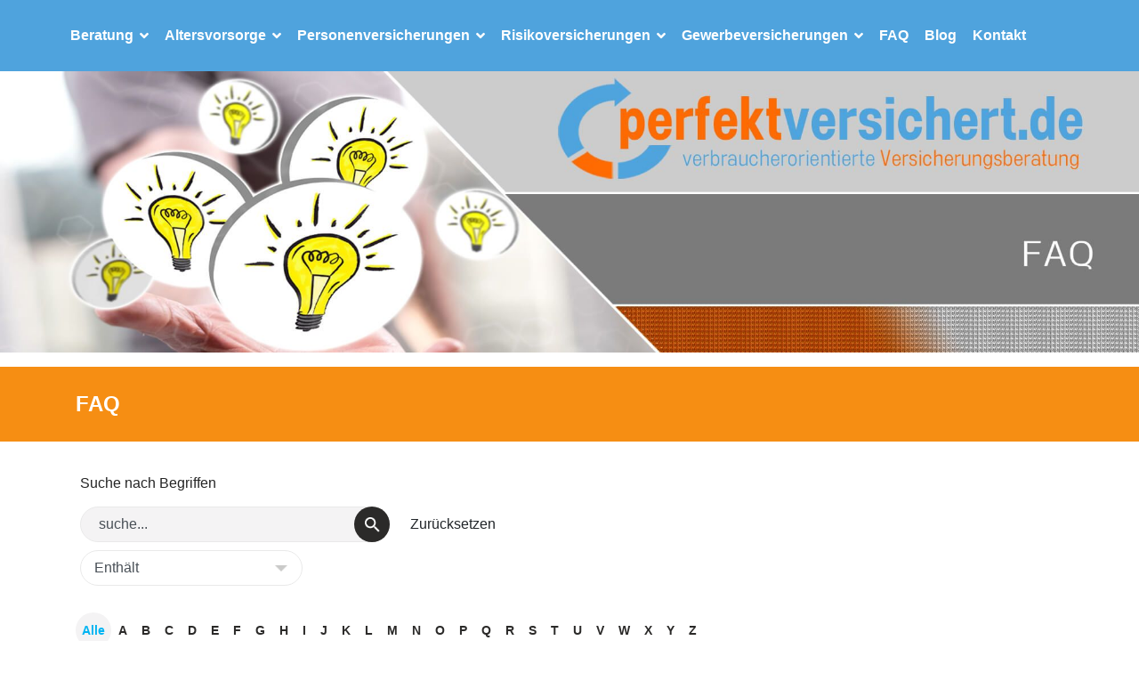

--- FILE ---
content_type: text/html; charset=utf-8
request_url: https://www.perfektversichert.de/faq/schadensicherungspflicht.html
body_size: 29241
content:
<!doctype html><html lang="de-de" dir="ltr"><head><meta name="viewport" content="width=device-width, initial-scale=1, shrink-to-fit=no"><meta charset="utf-8"><meta name="keywords" content="Schadensicherungspflicht"><meta name="description" content="Die Schadensabwendungspflicht im Zivilrecht verpflichtet dazu, Schäden für Dritte zu minimieren. Sie ist im BGB, VVG und durch BGH-Urteile geregelt."><link type="text/css" media="all" href="https://www.perfektversichert.de/media/plg_speedcache/cache/css/sc_c1588eb9c4e1e77868f209a63436f69a.css" rel="stylesheet" /><title>Fachbegriffe aus der Versicherungsbranche - Schadensicherungspflicht</title><link href="/images/favicon.ico" rel="icon" type="image/vnd.microsoft.icon"><link href="https://www.perfektversichert.de/component/finder/search.opensearch?Itemid=753" rel="search" title="OpenSearch perfektversichert.de" type="application/opensearchdescription+xml"> <script  id="spcr-0">window.addEventListener("spcr", function(){spcr(0, "url", "/media/vendor/jquery/js/jquery.min.js")});</script> <script  id="spcr-1">window.addEventListener("spcr", function(){spcr(1, "url", "/media/legacy/js/jquery-noconflict.min.js")});</script> <script type="application/json" class="joomla-script-options new">{"data":{"breakpoints":{"tablet":991,"mobile":480},"header":{"stickyOffset":"100"}},"joomla.jtext":{"MOD_FINDER_SEARCH_VALUE":"Suche &hellip;","COM_FINDER_SEARCH_FORM_LIST_LABEL":"Search Results","JLIB_JS_AJAX_ERROR_OTHER":"Beim Abrufen von JSON-Daten wurde ein HTTP-Statuscode %s zurückgegeben.","JLIB_JS_AJAX_ERROR_PARSE":"Ein Parsing-Fehler trat bei der Verarbeitung der folgenden JSON-Daten auf:<br><code style='color:inherit;white-space:pre-wrap;padding:0;margin:0;border:0;background:inherit;'>%s<\/code>","ERROR":"Fehler","MESSAGE":"Nachricht","NOTICE":"Hinweis","WARNING":"Warnung","JCLOSE":"Schließen","JOK":"OK","JOPEN":"Öffnen","JLIB_FORM_CONTAINS_INVALID_FIELDS":"Das Formular kann nicht abgeschickt werden, da ihm die erforderlichen Daten fehlen.<br>Bitte die markierten Felder korrigieren und erneut versuchen.","JLIB_FORM_FIELD_REQUIRED_VALUE":"Das Feld darf nicht leer sein.","JLIB_FORM_FIELD_REQUIRED_CHECK":"Eine der Optionen muss ausgewählt sein.","JLIB_FORM_FIELD_INVALID_VALUE":"Dieser Wert ist ungültig."},"finder-search":{"url":"\/component\/finder\/?task=suggestions.suggest&format=json&tmpl=component&Itemid=753"},"system.paths":{"root":"","rootFull":"https:\/\/www.perfektversichert.de\/","base":"","baseFull":"https:\/\/www.perfektversichert.de\/"},"csrf.token":"6b03b9b1f1429270a74b290da5d72b16"}</script> <script  id="spcr-3">window.addEventListener("spcr", function(){spcr(3, "url", "/media/system/js/core.min.js")});</script> <script src="/media/system/js/fields/validate.min.js?75ac5d" type="module"></script> <script src="/media/vendor/bootstrap/js/alert.min.js?5.3.8" type="module"></script> <script src="/media/vendor/bootstrap/js/button.min.js?5.3.8" type="module"></script> <script src="/media/vendor/bootstrap/js/carousel.min.js?5.3.8" type="module"></script> <script src="/media/vendor/bootstrap/js/collapse.min.js?5.3.8" type="module"></script> <script src="/media/vendor/bootstrap/js/dropdown.min.js?5.3.8" type="module"></script> <script src="/media/vendor/bootstrap/js/modal.min.js?5.3.8" type="module"></script> <script src="/media/vendor/bootstrap/js/offcanvas.min.js?5.3.8" type="module"></script> <script src="/media/vendor/bootstrap/js/popover.min.js?5.3.8" type="module"></script> <script src="/media/vendor/bootstrap/js/scrollspy.min.js?5.3.8" type="module"></script> <script src="/media/vendor/bootstrap/js/tab.min.js?5.3.8" type="module"></script> <script src="/media/vendor/bootstrap/js/toast.min.js?5.3.8" type="module"></script> <script src="/media/system/js/showon.min.js?e51227" type="module"></script> <script  id="spcr-17">window.addEventListener("spcr", function(){spcr(17, "url", "/media/vendor/awesomplete/js/awesomplete.min.js")});</script> <script src="/media/com_finder/js/finder.min.js?755761" type="module"></script> <script src="/media/mod_menu/js/menu.min.js?ff88d2" type="module"></script> <script src="/media/system/js/messages.min.js?9a4811" type="module"></script> <script  id="spcr-21">window.addEventListener("spcr", function(){spcr(21, "url", "/media/vendor/jquery/js/jquery.js")});</script> <script  id="spcr-22">window.addEventListener("spcr", function(){spcr(22, "url", "/components/com_seoglossary/assets/js/jquery.qtip.js")});</script> <script  id="spcr-23">window.addEventListener("spcr", function(){spcr(23, "url", "/templates/et_electrical/js/main.js")});</script> <script  id="spcr-24">window.addEventListener("spcr", function(){spcr(24, "url", "/templates/et_electrical/js/custom.js")});</script> <script  id="spcr-25">window.addEventListener("spcr", function(){spcr(25, "url", "/components/com_sppagebuilder/assets/js/color-switcher.js")});</script> <script  id="spcr-26">window.addEventListener("spcr", function(){spcr(26, "inline", null)});</script> <script  id="spcr-27">window.addEventListener("spcr", function(){spcr(27, "inline", null)});</script> <script  id="spcr-28">window.addEventListener("spcr", function(){spcr(28, "inline", null)});</script> <script  id="spcr-29">window.addEventListener("spcr", function(){spcr(29, "inline", null)});</script> <script type="application/ld+json">{"@context":"http:\/\/schema.org","@type":"Organization","name":"perfektversichert.de","url":"https:\/\/www.perfektversichert.de\/"}</script> </head><body class="site helix-ultimate hu com_seoglossary com-seoglossary view-glossary layout-default task-none itemid-762 de-de ltr layout-fluid offcanvas-init offcanvs-position-right"><div class="body-wrapper"><div class="body-innerwrapper"><header id="sp-header"><div class="container"><div class="container-inner"><div class="row"><div id="sp-logo" class="col-auto"><div class="sp-column"> <span class="logo"><a href="/">perfektversichert.de</a></span></div></div><div id="sp-menu" class="col-auto flex-auto"><div class="sp-column  d-flex justify-content-end align-items-center"><nav class="sp-megamenu-wrapper d-flex" role="navigation"><a id="offcanvas-toggler" aria-label="Menu" class="offcanvas-toggler-right d-flex d-lg-none" href="#"><div class="burger-icon" aria-hidden="true"><span></span><span></span><span></span></div></a><ul class="sp-megamenu-parent menu-animation-fade-up d-none d-lg-block"><li class="sp-menu-item sp-has-child"><a   href="/"  >Beratung</a><div class="sp-dropdown sp-dropdown-main sp-menu-right" style="width: 360px;"><div class="sp-dropdown-inner"><ul class="sp-dropdown-items"><li class="sp-menu-item"><a   href="/beratung/verbraucherinfo-versicherungen.html"  >Achtsamkeit bei allen Versicherungen</a></li><li class="sp-menu-item"><a   href="/beratung/fahrlaessigkeit-bei-versicherungen.html"  >Fahrlässigkeit</a></li><li class="sp-menu-item"><a   href="/beratung/honorarberater-fuer-versicherungen.html"  >Honorarberatung</a></li><li class="sp-menu-item sp-has-child"><a   href="/beratung/wichtige-versicherungen.html"  >Wichtige Versicherungen</a><div class="sp-dropdown sp-dropdown-sub sp-menu-right" style="width: 360px;"><div class="sp-dropdown-inner"><ul class="sp-dropdown-items"><li class="sp-menu-item"><a   href="/beratung/wichtige-versicherungen/nach-der-hochzeit.html"  >Versicherungen nach der Hochzeit</a></li><li class="sp-menu-item"><a   href="/beratung/wichtige-versicherungen/fuer-singles.html"  >Versicherungsschutz für Singles</a></li><li class="sp-menu-item"><a   href="/beratung/wichtige-versicherungen/fuer-selbststaendige.html"  >Versicherungen für Selbstständige</a></li><li class="sp-menu-item"><a   href="/beratung/wichtige-versicherungen/fuer-paare-und-familien.html"  >Versicherungen für Paare und Familien</a></li></ul></div></div></li><li class="sp-menu-item"><a   href="/beratung/ueberfluessige-versicherungen.html"  >Überflüssige Versicherungen</a></li><li class="sp-menu-item"><a   href="/beratung/versicherungsvermittler.html"  >Versicherungsvermittler</a></li><li class="sp-menu-item"><a   href="/beratung/sonderausgabenabzug.html"  >Sonderausgabenabzug</a></li><li class="sp-menu-item"><a   href="/beratung/kuendigungsfristen-versicherungen.html"  >Kündigungsfristen</a></li><li class="sp-menu-item"><a   href="/beratung/versicherungen-nach-trennung-und-scheidung.html"  >Trennung und Scheidung</a></li><li class="sp-menu-item"><a   href="/beratung/sozialversicherung-in-deutschland.html"  >Sozialversicherung in Deutschland</a></li></ul></div></div></li><li class="sp-menu-item sp-has-child"><a   href="/altersvorsorge.html"  >Altersvorsorge</a><div class="sp-dropdown sp-dropdown-main sp-menu-right" style="width: 360px;"><div class="sp-dropdown-inner"><ul class="sp-dropdown-items"><li class="sp-menu-item"><a   href="/altersvorsorge/drei-saeulen-der-altersvorsorge.html"  >Drei Säulen der Altersvorsorge</a></li><li class="sp-menu-item sp-has-child"><a   href="/altersvorsorge/gesetzliche-rentenversicherung.html"  >Gesetzliche Rentenversicherung</a><div class="sp-dropdown sp-dropdown-sub sp-menu-right" style="width: 360px;"><div class="sp-dropdown-inner"><ul class="sp-dropdown-items"><li class="sp-menu-item"><a   href="/altersvorsorge/gesetzliche-rentenversicherung/selbststaendige.html"  >Selbstständige</a></li><li class="sp-menu-item"><a   href="/altersvorsorge/gesetzliche-rentenversicherung/rentenarten.html"  >Rentenarten</a></li><li class="sp-menu-item"><a   href="/altersvorsorge/gesetzliche-rentenversicherung/knapschaft.html"  >Knappschaft</a></li><li class="sp-menu-item"><a   href="/altersvorsorge/gesetzliche-rentenversicherung/leistungen-beantragen-anleitung.html"  >Leistungen beantragen</a></li></ul></div></div></li><li class="sp-menu-item"><a   href="/altersvorsorge/private-altersvorsorge.html"  >Wichtigkeit privater Altersvorsorge</a></li><li class="sp-menu-item sp-has-child"><a   href="/altersvorsorge/bav-betriebliche-altersvorsorge.html"  >Betriebliche Altersvorsorge</a><div class="sp-dropdown sp-dropdown-sub sp-menu-right" style="width: 360px;"><div class="sp-dropdown-inner"><ul class="sp-dropdown-items"><li class="sp-menu-item"><a   href="/altersvorsorge/bav-betriebliche-altersvorsorge/direktversicherung.html"  >Direktversicherung</a></li><li class="sp-menu-item"><a   href="/altersvorsorge/bav-betriebliche-altersvorsorge/direktzusage.html"  >Direktzusage</a></li><li class="sp-menu-item"><a   href="/altersvorsorge/bav-betriebliche-altersvorsorge/pensionskasse.html"  >Pensionskasse</a></li><li class="sp-menu-item"><a   href="/altersvorsorge/bav-betriebliche-altersvorsorge/pensionsfond.html"  >Pensionsfond</a></li><li class="sp-menu-item"><a   href="/altersvorsorge/bav-betriebliche-altersvorsorge/pensionszusage.html"  >Pensionszusage</a></li><li class="sp-menu-item"><a   href="/altersvorsorge/bav-betriebliche-altersvorsorge/unterstuetzungskasse.html"  >Unterstützungskasse</a></li><li class="sp-menu-item"><a   href="/altersvorsorge/bav-betriebliche-altersvorsorge/zeitwertkonten.html"  >Zeitwertkonten</a></li><li class="sp-menu-item"><a   href="/altersvorsorge/bav-betriebliche-altersvorsorge/direktzusage-vs-pensionszusage.html"  >Direktzusage vs. Pensionszusage</a></li><li class="sp-menu-item"><a   href="/altersvorsorge/bav-betriebliche-altersvorsorge/bav-bei-kurzarbeit.html"  >Kurzarbeit und bAV</a></li><li class="sp-menu-item"><a   href="/altersvorsorge/bav-betriebliche-altersvorsorge/leistungskuerzung.html"  >Leistungskürzung der Pensionskasse</a></li></ul></div></div></li><li class="sp-menu-item sp-has-child"><a   href="/altersvorsorge/private-rentenversicherungen.html"  >Private Rentenversicherungen</a><div class="sp-dropdown sp-dropdown-sub sp-menu-right" style="width: 360px;"><div class="sp-dropdown-inner"><ul class="sp-dropdown-items"><li class="sp-menu-item"><a   href="/altersvorsorge/private-rentenversicherungen/klassische-private-rentenversicherung.html"  >Klassische private Rentenversicherung</a></li><li class="sp-menu-item"><a   href="/altersvorsorge/private-rentenversicherungen/fondsgebundene-rentenversicherung.html"  >Fondsgebundene Rentenversicherung</a></li><li class="sp-menu-item"><a   href="/altersvorsorge/private-rentenversicherungen/hybrid-rentenversicherung.html"  >Hybrid-Rentenversicherung</a></li><li class="sp-menu-item"><a   href="/altersvorsorge/private-rentenversicherungen/sicherung.html"  >Sicherheit</a></li><li class="sp-menu-item"><a   href="/altersvorsorge/private-rentenversicherungen/steuervorteile.html"  >Steuerliche Aspekte</a></li><li class="sp-menu-item"><a   href="/altersvorsorge/private-rentenversicherungen/kuendigen.html"  >Kündigen?</a></li></ul></div></div></li><li class="sp-menu-item sp-has-child"><a   href="/altersvorsorge/riesterrente.html" title="Riesterrente-  Versicherungsvergleich "  >Riesterrente</a><div class="sp-dropdown sp-dropdown-sub sp-menu-right" style="width: 360px;"><div class="sp-dropdown-inner"><ul class="sp-dropdown-items"><li class="sp-menu-item"><a   href="/altersvorsorge/riesterrente/auszahlungsoptionen.html"  >Auszahlungsoptionen</a></li><li class="sp-menu-item"><a   href="/altersvorsorge/riesterrente/kuendigung.html"  >Kündigungsoptionen</a></li><li class="sp-menu-item"><a   href="/altersvorsorge/riesterrente/wohnriester-eigenheimrente.html"  >Wohnriester (Eigenheimrente)</a></li></ul></div></div></li><li class="sp-menu-item sp-has-child"><a   href="/altersvorsorge/basisrente-rueruprente.html" title="Basisrente / Rüruprente-  Versicherungsvergleich "  >Basisrente (Rürup)</a><div class="sp-dropdown sp-dropdown-sub sp-menu-right" style="width: 360px;"><div class="sp-dropdown-inner"><ul class="sp-dropdown-items"><li class="sp-menu-item"><a   href="/altersvorsorge/basisrente-rueruprente/basisrente-auszahlung-kuendigung-steuern.html"  >Auszahlung, Kündigung, Steuern</a></li></ul></div></div></li><li class="sp-menu-item sp-has-child"><a   href="/altersvorsorge/lebensversicherung.html" title="Lebensversicherung-  Versicherungsvergleich "  >Lebensversicherung</a><div class="sp-dropdown sp-dropdown-sub sp-menu-right" style="width: 360px;"><div class="sp-dropdown-inner"><ul class="sp-dropdown-items"><li class="sp-menu-item"><a   href="/altersvorsorge/lebensversicherung/steuervorteile.html"  >Steuerliche Aspekte</a></li><li class="sp-menu-item"><a   href="/altersvorsorge/lebensversicherung/kuendigen.html"  >Lebensversicherung Kündigen?</a></li></ul></div></div></li></ul></div></div></li><li class="sp-menu-item sp-has-child"><a   href="/personenversicherungen.html"  >Personenversicherungen</a><div class="sp-dropdown sp-dropdown-main sp-menu-right" style="width: 360px;"><div class="sp-dropdown-inner"><ul class="sp-dropdown-items"><li class="sp-menu-item sp-has-child"><a   href="/personenversicherungen/gesetzliche-krankenversicherung.html" title="GKV - gesetzliche Krankenversicherung - Krankenkassenvergleich"  >Krankenversicherung (gesetzlich)</a><div class="sp-dropdown sp-dropdown-sub sp-menu-right" style="width: 360px;"><div class="sp-dropdown-inner"><ul class="sp-dropdown-items"><li class="sp-menu-item"><a   href="/personenversicherungen/gesetzliche-krankenversicherung/arbeitslos-buergergeld.html"  >Arbeitslose &amp; Bürgergeldempfänger</a></li><li class="sp-menu-item"><a   href="/personenversicherungen/gesetzliche-krankenversicherung/beamte.html"  >Beamte</a></li><li class="sp-menu-item"><a   href="/personenversicherungen/gesetzliche-krankenversicherung/familien-versicherung.html"  >Familien­versicherung</a></li><li class="sp-menu-item"><a   href="/personenversicherungen/gesetzliche-krankenversicherung/freiwillig-gkv.html"  >Freiwillig gesetzlich versichert</a></li><li class="sp-menu-item"><a   href="/personenversicherungen/gesetzliche-krankenversicherung/haertefall-zuzahlungsbefreiung.html"  >Härtefallregelung</a></li><li class="sp-menu-item"><a   href="/personenversicherungen/gesetzliche-krankenversicherung/kassenarten.html"  >Kassenarten gemäß § 4 SGB V</a></li><li class="sp-menu-item"><a   href="/personenversicherungen/gesetzliche-krankenversicherung/kostenerstattungsprinzip.html"  >Kostenerstattungsprinzip</a></li><li class="sp-menu-item"><a   href="/personenversicherungen/gesetzliche-krankenversicherung/krankenkassenbeitrag-zusatzbeitrag.html"  >Krankenkassenbeitrag</a></li><li class="sp-menu-item"><a   href="/personenversicherungen/gesetzliche-krankenversicherung/krankenkassen-vergleichen.html"  >Krankenkassenvergleich</a></li><li class="sp-menu-item"><a   href="/personenversicherungen/gesetzliche-krankenversicherung/krankenkasse-wahlrecht-wechsel.html"  >Krankenkasse wechseln</a></li><li class="sp-menu-item"><a   href="/personenversicherungen/gesetzliche-krankenversicherung/katalog-der-kassenleistungen.html"  >Leistungskatalog</a></li><li class="sp-menu-item"><a   href="/personenversicherungen/gesetzliche-krankenversicherung/sachleistungsprinzip.html"  >Sachleistungsprinzip</a></li><li class="sp-menu-item"><a   href="/personenversicherungen/gesetzliche-krankenversicherung/selbststaendige-freiberufler-handwerker.html"  >Selbst­ständige</a></li><li class="sp-menu-item"><a   href="/personenversicherungen/gesetzliche-krankenversicherung/studierende.html"  >Studierende</a></li><li class="sp-menu-item"><a   href="/personenversicherungen/gesetzliche-krankenversicherung/versicherungspflicht.html"  >Versicherungspflicht</a></li><li class="sp-menu-item"><a   href="/personenversicherungen/gesetzliche-krankenversicherung/wahltarife.html"  >Wahltarife</a></li><li class="sp-menu-item"><a   href="/personenversicherungen/gesetzliche-krankenversicherung/wechsel-zur-privaten-krankenversicherung.html"  >Wechsel von GKV zu PKV</a></li><li class="sp-menu-item"><a   href="/personenversicherungen/gesetzliche-krankenversicherung/wechsel-zur-gesetzlichen-krankenversicherung.html"  >Wechsel von PKV zu GKV</a></li><li class="sp-menu-item"><a   href="/personenversicherungen/gesetzliche-krankenversicherung/eigenbeteiligungen.html"  >Zuzahlungen</a></li></ul></div></div></li><li class="sp-menu-item sp-has-child"><a   href="/personenversicherungen/pkv.html" title="PKV -  private Krankenversicherung  -  Versicherungsvergleich "  >Krankenversicherung (privat)</a><div class="sp-dropdown sp-dropdown-sub sp-menu-right" style="width: 360px;"><div class="sp-dropdown-inner"><ul class="sp-dropdown-items"><li class="sp-menu-item"><a   href="/personenversicherungen/pkv/arbeitnehmer-angestellte.html"  >Angestellte</a></li><li class="sp-menu-item"><a   href="/personenversicherungen/pkv/anwartschaftversicherung.html"  >Anwartschaftversicherung</a></li><li class="sp-menu-item"><a   href="/personenversicherungen/pkv/alg1-alg2.html"  >Arbeitslose &amp; Bürgergeldempfänger</a></li><li class="sp-menu-item"><a   href="/personenversicherungen/pkv/beamte.html"  >Beamte</a></li><li class="sp-menu-item"><a   href="/personenversicherungen/pkv/beitragsentlastungstarife.html"  >Beitragsentlastungstarife</a></li><li class="sp-menu-item"><a   href="/personenversicherungen/pkv/selbststaendige-freiberufler.html"  >Selbst­ständige &amp; Freiberufler</a></li><li class="sp-menu-item sp-has-child"><a   href="/personenversicherungen/pkv/sozialtarife.html"  >Sozialtarife</a><div class="sp-dropdown sp-dropdown-sub sp-menu-right" style="width: 360px;"><div class="sp-dropdown-inner"><ul class="sp-dropdown-items"><li class="sp-menu-item"><a   href="/personenversicherungen/pkv/sozialtarife/basistarif.html"  >Basistarif</a></li><li class="sp-menu-item"><a   href="/personenversicherungen/pkv/sozialtarife/standardtarif.html"  >Standardtarif</a></li><li class="sp-menu-item"><a   href="/personenversicherungen/pkv/sozialtarife/notlagentarif.html"  >Notlagentarif</a></li></ul></div></div></li><li class="sp-menu-item"><a   href="/personenversicherungen/pkv/studierende.html"  >Studierende</a></li><li class="sp-menu-item"><a   href="/personenversicherungen/pkv/pensionaere.html"  >Pensionäre</a></li><li class="sp-menu-item"><a   href="/personenversicherungen/pkv/krankenversicherungstarife.html"  >Tarife im Überblick</a></li><li class="sp-menu-item"><a   href="/personenversicherungen/pkv/tarifwechsel.html"  >Tarifwechsel</a></li></ul></div></div></li><li class="sp-menu-item sp-has-child"><a   href="/personenversicherungen/krankenzusatzversicherungen.html" title="Krankenzusatzversicherung -  Versicherungsvergleich "  >Krankenzusatzversicherungen</a><div class="sp-dropdown sp-dropdown-sub sp-menu-right" style="width: 360px;"><div class="sp-dropdown-inner"><ul class="sp-dropdown-items"><li class="sp-menu-item"><a   href="/personenversicherungen/krankenzusatzversicherungen/alternativmedizin-heilpraktiker.html"  >Alternativmedizin</a></li><li class="sp-menu-item"><a   href="/personenversicherungen/krankenzusatzversicherungen/ambulant.html"  >Ambulante Ergänzungsversicherung</a></li><li class="sp-menu-item"><a   href="/personenversicherungen/krankenzusatzversicherungen/reisekrankenversicherung.html"  >Auslandskrankenversicherung</a></li><li class="sp-menu-item"><a   href="/personenversicherungen/krankenzusatzversicherungen/sehhilfen.html"  >Brillenzusatzversicherung</a></li><li class="sp-menu-item"><a   href="/personenversicherungen/krankenzusatzversicherungen/krankenhaustagegeld.html"  >Krankenhaustagegeldversicherung</a></li><li class="sp-menu-item"><a   href="/personenversicherungen/krankenzusatzversicherungen/krankentagegeld.html"  >Krankentagegeldversicherung</a></li><li class="sp-menu-item"><a   href="/personenversicherungen/krankenzusatzversicherungen/pflege.html"  >Pflegezusatzversicherungen</a></li><li class="sp-menu-item"><a   href="/personenversicherungen/krankenzusatzversicherungen/restkostenversicherung.html"  >Restkostenversicherung</a></li><li class="sp-menu-item"><a   href="/personenversicherungen/krankenzusatzversicherungen/krankenhaus.html"  >Stationäre Zusatzversicherung</a></li><li class="sp-menu-item"><a   href="/personenversicherungen/krankenzusatzversicherungen/zahn.html"  >Zahnzusatzversicherung</a></li></ul></div></div></li><li class="sp-menu-item"><a   href="/personenversicherungen/ksk.html"  >Künstlersozialkasse</a></li><li class="sp-menu-item"><a   href="/personenversicherungen/multi-risk-versicherung.html"  >Multi-Risk-Versicherung</a></li><li class="sp-menu-item"><a   href="/personenversicherungen/gesetzliche-unfallversicherung.html"  >Gesetzliche Unfallversicherung</a></li><li class="sp-menu-item"><a   href="/personenversicherungen/private-unfallversicherung.html" title="Unfallversicherung -  Versicherungsvergleich "  >Private Unfallversicherung</a></li><li class="sp-menu-item sp-has-child"><a   href="/personenversicherungen/pflegeversicherung.html" title="Private Pflegeversicherung - Versicherungsvergleich"  >Pflegeversicherung</a><div class="sp-dropdown sp-dropdown-sub sp-menu-right" style="width: 360px;"><div class="sp-dropdown-inner"><ul class="sp-dropdown-items"><li class="sp-menu-item"><a   href="/personenversicherungen/pflegeversicherung/pflegekosten.html"  >Pflegekostenversicherung</a></li><li class="sp-menu-item"><a   href="/personenversicherungen/pflegeversicherung/pflegetagegeld.html"  >Pflegetagegeldversicherung</a></li><li class="sp-menu-item"><a   href="/personenversicherungen/pflegeversicherung/pflegerente.html"  >Pflegerentenversicherung</a></li><li class="sp-menu-item"><a   href="/personenversicherungen/pflegeversicherung/private-pflegeversicherung.html"  >Private Pflegeversicherung</a></li><li class="sp-menu-item"><a   href="/personenversicherungen/pflegeversicherung/pflege-bahr.html"  >Pflege Bahr</a></li><li class="sp-menu-item"><a   href="/personenversicherungen/pflegeversicherung/gesetzliche-pflegeversicherung.html"  >Soziale Pflegeversicherung (SPV)</a></li><li class="sp-menu-item"><a   href="/personenversicherungen/pflegeversicherung/sozialgesetzbuch-pflege.html"  >SGB XI soziale Pflegeversicherung</a></li><li class="sp-menu-item"><a   href="/personenversicherungen/pflegeversicherung/zukunft-soziale-pflegeversicherung.html"  >Zukunft der SPV</a></li></ul></div></div></li><li class="sp-menu-item"><a   href="/personenversicherungen/risikolebensversicherung.html" title="Risikolebensversicherung -  Versicherungsvergleich "  >Risikolebensversicherung</a></li><li class="sp-menu-item"><a   href="/personenversicherungen/sterbegeldversicherung.html"  >Sterbegeldversicherung</a></li><li class="sp-menu-item sp-has-child"><a   href="/personenversicherungen/einkommenssicherung.html"  >Einkommenssicherung</a><div class="sp-dropdown sp-dropdown-sub sp-menu-right" style="width: 360px;"><div class="sp-dropdown-inner"><ul class="sp-dropdown-items"><li class="sp-menu-item"><a   href="/personenversicherungen/einkommenssicherung/berufsunfaehigkeitsversicherung.html" title="Berufsunfähigkeitsversicherung - Versicherungsvergleich"  >Berufsunfähigkeitsversicherung</a></li><li class="sp-menu-item"><a   href="/personenversicherungen/einkommenssicherung/dienstunfaehigkeitsversicherung.html"  >Dienstunfähigkeitsversicherung</a></li><li class="sp-menu-item"><a   href="/personenversicherungen/einkommenssicherung/dread-disease-versicherung.html" title="Dread-Disease-Versicherung - Versicherungsvergleich "  >Dread-Disease-Versicherung</a></li><li class="sp-menu-item"><a   href="/personenversicherungen/einkommenssicherung/erwerbsminderungsrente.html"  >Erwerbsminderungsrente</a></li><li class="sp-menu-item"><a   href="/personenversicherungen/einkommenssicherung/grundfaehigkeitsversicherung.html"  >Grundfähigkeitsversicherung</a></li><li class="sp-menu-item"><a   href="/personenversicherungen/einkommenssicherung/krankentagegeldversicherung.html"  >Krankentagegeldversicherung</a></li></ul></div></div></li></ul></div></div></li><li class="sp-menu-item sp-has-child"><a   href="/risikoversicherungen.html"  >Risikoversicherungen</a><div class="sp-dropdown sp-dropdown-main sp-menu-right" style="width: 360px;"><div class="sp-dropdown-inner"><ul class="sp-dropdown-items"><li class="sp-menu-item"><a   href="/risikoversicherungen/privathaftpflicht-versicherung.html" title="Privathaftpflichtversicherung - Versicherungsvergleich"  >Privathaftpflichtversicherung</a></li><li class="sp-menu-item"><a   href="/risikoversicherungen/dienst-amts-haftpflichtversicherung.html"  >Diensthaftpflichtversicherung</a></li><li class="sp-menu-item sp-has-child"><a   href="/risikoversicherungen/hausratversicherung.html" title="Hausratversicherung - Versicherungsvergleich"  >Hausratversicherung</a><div class="sp-dropdown sp-dropdown-sub sp-menu-right" style="width: 360px;"><div class="sp-dropdown-inner"><ul class="sp-dropdown-items"><li class="sp-menu-item"><a   href="/risikoversicherungen/hausratversicherung/wertvolle-gegenstaende.html"  >Wertgegenstände im Hausrat</a></li><li class="sp-menu-item"><a   href="/risikoversicherungen/hausratversicherung/smart-home-risikobewertung-versicherungsschutz.html"  >Smart-Home</a></li></ul></div></div></li><li class="sp-menu-item sp-has-child"><a   href="/risikoversicherungen/gebaeudeversicherung.html" title="Wohn-Gebäudeversicherung - Versicherungsvergleich"  >Wohngebäudeversicherung</a><div class="sp-dropdown sp-dropdown-sub sp-menu-right" style="width: 360px;"><div class="sp-dropdown-inner"><ul class="sp-dropdown-items"><li class="sp-menu-item"><a   href="/risikoversicherungen/gebaeudeversicherung/elementarschaden.html"  >Elementarschadenversicherung</a></li><li class="sp-menu-item"><a   href="/risikoversicherungen/gebaeudeversicherung/waermepumpe-versichern-schutz-schaeden-diebstahl.html"  >Wärmepumpenversicherung</a></li><li class="sp-menu-item"><a   href="/risikoversicherungen/gebaeudeversicherung/photovoltaikversicherung.html"  >Photovoltaikversicherung</a></li><li class="sp-menu-item"><a   href="/risikoversicherungen/gebaeudeversicherung/erweiterte-wasserschadenabsicherung.html"  >Erweiterte Wasserschadenabsicherung</a></li><li class="sp-menu-item"><a   href="/risikoversicherungen/gebaeudeversicherung/smart-home-technologieschutz.html"  >Smart-Home-Technologieschutz </a></li></ul></div></div></li><li class="sp-menu-item"><a   href="/risikoversicherungen/kfz-versicherung.html" title="KFZ-Versicherung - Versicherungsvergleich"  >Kfz-Versicherung</a></li><li class="sp-menu-item sp-has-child"><a   href="/risikoversicherungen/rechtsschutzversicherung.html" title="Rechtsschutzversicherung - Versicherungsvergleich"  >Rechtsschutzversicherung</a><div class="sp-dropdown sp-dropdown-sub sp-menu-right" style="width: 360px;"><div class="sp-dropdown-inner"><ul class="sp-dropdown-items"><li class="sp-menu-item"><a   href="/risikoversicherungen/rechtsschutzversicherung/privat.html"  >Privatrechtsschutz</a></li><li class="sp-menu-item"><a   href="/risikoversicherungen/rechtsschutzversicherung/arbeit.html"  >Arbeitsrechtsschutz</a></li><li class="sp-menu-item"><a   href="/risikoversicherungen/rechtsschutzversicherung/beruf.html"  >Berufsrechtsschutz</a></li><li class="sp-menu-item"><a   href="/risikoversicherungen/rechtsschutzversicherung/verkehr.html"  >Verkehrsrechtsschutz</a></li><li class="sp-menu-item"><a   href="/risikoversicherungen/rechtsschutzversicherung/eigentuemer-mieter.html"  >Eigentümer- und Mieterrechtsschutz</a></li></ul></div></div></li><li class="sp-menu-item"><a   href="/risikoversicherungen/komplettschutz-reiseversicherung.html"  >Reiseversicherung Komplettschutz </a></li><li class="sp-menu-item"><a   href="/risikoversicherungen/reiseruecktrittversicherung.html"  >Reiserücktrittversicherung</a></li><li class="sp-menu-item"><a   href="/risikoversicherungen/tierhalterhaftpflichtversicherung.html" title="Tierhalterhaftpflichtversicherung - Versicherungsvergleich"  >Tierhalterhaftpflicht</a></li><li class="sp-menu-item sp-has-child"><a   href="/risikoversicherungen/bauherrenversicherung.html" title="Neubauversicherungen - Versicherungsvergleich"  >Bauherrenversicherung</a><div class="sp-dropdown sp-dropdown-sub sp-menu-right" style="width: 360px;"><div class="sp-dropdown-inner"><ul class="sp-dropdown-items"><li class="sp-menu-item"><a   href="/risikoversicherungen/bauherrenversicherung/bauhelfer.html"  >Bauhelferversicherung</a></li><li class="sp-menu-item"><a   href="/risikoversicherungen/bauherrenversicherung/bauherrenhaftpflicht.html"  >Haftpflichtversicherung für Bauherren</a></li><li class="sp-menu-item"><a   href="/risikoversicherungen/bauherrenversicherung/bauleistung-bauwesen-versicherung.html"  >Bauleistungsversicherung</a></li><li class="sp-menu-item"><a   href="/risikoversicherungen/bauherrenversicherung/feuer-rohbau.html"  >Feuerrohbauversicherung</a></li><li class="sp-menu-item"><a   href="/risikoversicherungen/bauherrenversicherung/kreditschutz.html"  >Kreditsicherung</a></li></ul></div></div></li><li class="sp-menu-item"><a   href="/risikoversicherungen/haus-grundbesitzerhaftpflicht-versicherung.html"  >Haus- und Grundbesitzerhaftpflichtversicherung</a></li><li class="sp-menu-item"><a   href="/risikoversicherungen/jagdhaftpflichtversicherung.html"  >Jagdhaftpflichtversicherung</a></li><li class="sp-menu-item"><a   href="/risikoversicherungen/versicherungsschutz-sportler-sportvereine.html"  >Sportversicherungen</a></li><li class="sp-menu-item"><a   href="/risikoversicherungen/private-cyberversicherung.html"  >Cyberversicherung</a></li><li class="sp-menu-item"><a   href="/risikoversicherungen/fahrradversicherung-arten-diebstahl-reparatur-vollkasko.html"  >Fahrradversicherung</a></li></ul></div></div></li><li class="sp-menu-item sp-has-child"><a   href="/gewerbeversicherung.html" title="Gewerbeversicherung - Versicherungsvergleich"  >Gewerbeversicherungen</a><div class="sp-dropdown sp-dropdown-main sp-menu-right" style="width: 360px;"><div class="sp-dropdown-inner"><ul class="sp-dropdown-items"><li class="sp-menu-item"><a   href="/gewerbeversicherung/allgefahrenversicherungen-gewerbetreibende.html"  >Allgefahrenversicherung</a></li><li class="sp-menu-item"><a   href="/gewerbeversicherung/betriebshaftpflichtversicherung.html"  >Betriebshaftpflichtversicherung</a></li><li class="sp-menu-item"><a   href="/gewerbeversicherung/berufshaftpflichtversicherung.html"  >Berufshaftpflichtversicherung</a></li><li class="sp-menu-item"><a   href="/gewerbeversicherung/betriebsunterbrechung.html"  >Betriebsunterbrechungsversicherung</a></li><li class="sp-menu-item"><a   href="/gewerbeversicherung/cyberversicherungen-fuer-unternehmen.html"  >Cyberversicherung</a></li><li class="sp-menu-item"><a   href="/gewerbeversicherung/d-o-versicherung.html"  >D&amp;O-Versicherung </a></li><li class="sp-menu-item"><a   href="/gewerbeversicherung/elektronikversicherung.html"  >Elektronikversicherung</a></li><li class="sp-menu-item"><a   href="/gewerbeversicherung/firmengebaeude.html"  >Firmengebäudeversicherung</a></li><li class="sp-menu-item"><a   href="/gewerbeversicherung/firmenrechtsschutz.html"  >Firmenrechtsschutzversicherung</a></li><li class="sp-menu-item"><a   href="/gewerbeversicherung/forderungsausfall.html"  >Forderungsausfallversicherung</a></li><li class="sp-menu-item"><a   href="/gewerbeversicherung/inhalt.html"  >Inhaltsversicherung</a></li><li class="sp-menu-item"><a   href="/gewerbeversicherung/maschinen.html"  >Maschinenversicherung</a></li><li class="sp-menu-item"><a   href="/gewerbeversicherung/transport.html"  >Transportversicherung</a></li><li class="sp-menu-item"><a   href="/gewerbeversicherung/vermoegensschadenhaftpflicht.html"  >Vermögensschadenhaftpflichtversicherung</a></li></ul></div></div></li><li class="sp-menu-item current-item active"><a aria-current="page"  href="/faq.html"  >FAQ</a></li><li class="sp-menu-item"><a   href="/blog.html"  >Blog</a></li><li class="sp-menu-item"><a   href="/kontakt.html"  >Kontakt</a></li></ul></nav><div class="d-none d-lg-flex header-modules align-items-center"></div> <a id="offcanvas-toggler"  aria-label="Menu" title="Menu"  class="mega offcanvas-toggler-secondary offcanvas-toggler-right d-flex align-items-center" href="#"><div class="burger-icon"><span></span><span></span><span></span></div> </a></div></div></div></div></div></header><section id="sp-headergrafik" ><div class="row"><div id="sp-position8" class="col-lg-12 "><div class="sp-column "><div class="sp-module "><div class="sp-module-content"><div id="mod-custom197" class="mod-custom custom"><p><img src="/images/versicherung-faq.jpg" alt="Fachbegriffe-Versicherungen" width="2000" height="494" /></p></div></div></div></div></div></div></section><section id="sp-page-title" ><div class="row"><div id="sp-title" class="col-lg-12 "><div class="sp-column "><div class="sp-page-title"><div class="container"><h2 class="sp-page-title-heading">FAQ</h2></div></div></div></div></div></section><section id="sp-main-body" ><div class="container"><div class="container-inner"><div class="row"><div id="sp-component" class="col-lg-12 "><div class="sp-column "><div id="system-message-container" aria-live="polite"></div><div id="com_glossary" class="theme-responsive"><div id="glossarysearch" ><form id="searchForm" name="searchForm" method="post" action="/faq.html"><div id="glossarysearchheading">Suche nach Begriffen</div><div class="input-append"><div class="srch-btn-inpt"><div class="srch-inpt"><input type="text" title="suche" id="filter_search" name="filter_search"  value="suche..." size="30" onblur="if(this.value==&quot;&quot;) this.value=&quot;suche...&quot;" onfocus="if(this.value==&quot;suche...&quot;) this.value=&quot;&quot;" class=""/><input type="hidden" name="catid" value="2"/></div><div class="srch-btn"><button type="submit" class="button btn btn-primary" value="Suche"></button></div></div><input onclick="document.getElementById(&quot;filter_search&quot;).value=&quot;&quot;;this.form.submit();" type="submit" class="button  btn" value="Zurücksetzen" /></div><div class="custom-select bigselect pull-right"><select name="glossarysearchmethod" class="seoselect"><option  value="1"  />Beginnt mit<option  value="2"   selected />Enthält<option  value="3"  />Genauer Ausdruck</select></div><div></div></form></div><div class="glossaryalphabet seopagination"><ul class="seopagination-list"><li class="active"><span class="glossletselect ">Alle</span></li><li> <a href="/faq/A.html">A</a></li><li> <a href="/faq/B.html">B</a></li><li> <a href="/faq/C.html">C</a></li><li> <a href="/faq/D.html">D</a></li><li> <a href="/faq/E.html">E</a></li><li> <a href="/faq/F.html">F</a></li><li> <a href="/faq/G.html">G</a></li><li> <a href="/faq/H.html">H</a></li><li> <a href="/faq/I.html">I</a></li><li> <a href="/faq/J.html">J</a></li><li> <a href="/faq/K.html">K</a></li><li> <a href="/faq/L.html">L</a></li><li> <a href="/faq/M.html">M</a></li><li> <a href="/faq/N.html">N</a></li><li> <a href="/faq/O.html">O</a></li><li> <a href="/faq/P.html">P</a></li><li> <a href="/faq/Q.html">Q</a></li><li> <a href="/faq/R.html">R</a></li><li> <a href="/faq/S.html">S</a></li><li> <a href="/faq/T.html">T</a></li><li> <a href="/faq/U.html">U</a></li><li> <a href="/faq/V.html">V</a></li><li> <a href="/faq/W.html">W</a></li><li> <a href="/faq/X.html">X</a></li><li> <a href="/faq/Y.html">Y</a></li><li> <a href="/faq/Z.html">Z</a></li></ul></div><table class="glossaryclear table  responsive" id="glossarylist"><thead><tr class="header-seoglossary"><th class="glossary25">Begriff</th><th class="glossary72">Definition</th></tr></thead><tbody><tr class="row1"><td><a href="javascript:void(0)"> Schadensicherungspflicht</a></td><td><div><p style="text-align: justify;">Die <span class="mytool"><a href="/faq/schadensicherungspflicht.html" title="Die Schadensicherungspflicht ist ein wichtiger Begriff im Zivilrecht, der in verschiedenen Bereichen wie dem Vertragsrecht, Haftungsrecht und Versicherungsrecht Anwendung findet. Sie betrifft alle B&uuml;rgerinnen und B&uuml;rger sowie Unternehmen und Organisationen und bezieht sich auf die Verantwortung, Sch&auml;den f&uuml;r Dritte zu minimieren oder zu verhindern. In welchen Situationen ist die Schadensicherungspflicht relevant?Die Schadensicherungspflicht kann in verschiedenen Situationen relevant sein, wie beispielsweise bei Unf&auml;llen, Naturkatastrophen oder anderen unvorhergesehenen Ereignissen. Sie gilt sowohl f&uuml;r Sch&auml;den, die durch eigenes Handeln verursacht werden, als auch f&uuml;r solche, die durch Dritte entstehen. Welche Rolle spielt die Schadensicherungspflicht bei Versicherungen?Im Versicherungsbereich spielt die Schadensicherungspflicht eine besonders wichtige Rolle. Versicherungen sind verpflichtet, im Falle eines Schadens an ihrem versicherten Objekt oder einer Person die notwendigen Ma&szlig;nahmen zu ergreifen, um weitere Sch&auml;den zu verhindern oder zu begrenzen. Was bedeutet die Schadensicherungspflicht f&uuml;r Haftpflichtversicherungen? Wenn eine versicherte Person einen Schaden verursacht, ist die Versicherung dazu verpflichtet, den Gesch&auml;digten angemessen zu entsch&auml;digen und alle notwendigen Ma&szlig;nahmen zu ergreifen, um weitere Sch&auml;den zu vermeiden. Dazu geh&ouml;rt beispielsweise die Reparatur von besch&auml;digtem Eigentum oder die &Uuml;bernahme von Behandlungskosten bei Personensch&auml;den. Welche Bedeutung hat die Schadensicherungspflicht bei Sachversicherungen?Im Falle eines Schadens durch z.B. einen Einbruchdiebstahl ist die Versicherung dazu verpflichtet, die besch&auml;digten oder gestohlenen Gegenst&auml;nde zu ersetzen und gegebenenfalls weitere Sicherheitsma&szlig;nahmen zu ergreifen, um zuk&uuml;nftige Sch&auml;den zu verhindern. Warum ist die Schadensicherungspflicht bei Versicherungen wichtig?Die Schadensicherungspflicht bei Versicherungen dient dazu, die Versicherten und Dritten vor weiteren Sch&auml;den zu sch&uuml;tzen und sicherzustellen, dass die Versicherung ihrer vertraglichen Verpflichtung nachkommt. Sie tr&auml;gt somit zu einer gerechten und angemessenen Schadensregulierung bei und sorgt f&uuml;r eine verl&auml;ssliche Absicherung im Schadensfall. Welche Gesetze regeln in Deutschland die Schadensicherungspflicht?Die Schadensicherungspflicht wird in Deutschland durch verschiedene Gesetze geregelt, die je nach Anwendungsbereich unterschiedlich sind. Im Allgemeinen ist sie im Zivilrecht verankert und findet Anwendung in verschiedenen Bereichen wie dem Vertragsrecht, Haftungsrecht und Versicherungsrecht.  Im Vertragsrecht ist die Schadensicherungspflicht im B&uuml;rgerlichen Gesetzbuch (BGB) geregelt. Hier ist in &sect; 241 Abs. 2 BGB festgehalten, dass Vertragsparteien nicht nur verpflichtet sind, ihre eigenen Interessen zu wahren, sondern auch die Interessen des Vertragspartners zu sch&uuml;tzen. Dies beinhaltet auch die Pflicht, Sch&auml;den f&uuml;r Dritte zu vermeiden oder zu begrenzen. Im Haftungsrecht ist die Schadensicherungspflicht vor allem im Deliktsrecht relevant. Hier ist sie in &sect; 823 BGB verankert, der besagt, dass bei einer schuldhaften Verletzung von Rechten oder einer Pflicht Schadensersatz geleistet werden muss. Die Schadensicherungspflicht dient hier also dazu, Sch&auml;den f&uuml;r Dritte zu vermeiden oder zu begrenzen, um die Haftung des Sch&auml;digers zu begrenzen. Im Versicherungsrecht ist die Schadensicherungspflicht ebenfalls von gro&szlig;er Bedeutung. Hier sind vor allem das Versicherungsvertragsgesetz (VVG) und das B&uuml;rgerliche Gesetzbuch (BGB) relevant. Das VVG regelt die Rechte und Pflichten von Versicherungsunternehmen und Versicherungsnehmern, w&auml;hrend das BGB allgemeine Regelungen f&uuml;r Versicherungsvertr&auml;ge enth&auml;lt.  Welche BGH-Urteile sind diesbez&uuml;glich von Bedeutung?Der Bundesgerichtshof (BGH) hat in verschiedenen Urteilen die Schadensicherungspflicht n&auml;her definiert und ihre Anwendungsbereiche konkretisiert.  BGH-Urteil vom 22. Juni 1983 - VI ZR 91/82:In diesem Urteil hat der BGH entschieden, dass der Verantwortliche f&uuml;r einen Schaden auch dann haftet, wenn er nicht selbst den Schaden verursacht hat, sondern eine Gefahrenquelle geschaffen hat, die den Schaden erm&ouml;glicht hat. Dies bedeutet, dass der Verantwortliche nicht nur f&uuml;r sein eigenes Handeln, sondern auch f&uuml;r seine Unterlassungen haftet, wenn dadurch ein Schaden entsteht. BGH-Urteil vom 19. M&auml;rz 1991 - VI ZR 118/90Hier hat der BGH festgestellt, dass bei der Schadensicherungspflicht eine Abw&auml;gung zwischen den Interessen des Verantwortlichen und den Interessen des Gesch&auml;digten vorgenommen werden muss. Der Verantwortliche muss alle zumutbaren Ma&szlig;nahmen ergreifen, um einen Schaden zu verhindern, jedoch darf er nicht unverh&auml;ltnism&auml;&szlig;ig belastet werden. Die Abw&auml;gung muss im Einzelfall erfolgen. BGH-Urteil vom 11. Oktober 1994 - VI ZR 154/93In diesem Urteil hat der BGH klargestellt, dass die Schadensicherungspflicht auch bei Gefahren besteht, die von Dritten ausgehen. Der Verantwortliche muss alle zumutbaren Ma&szlig;nahmen ergreifen, um einen Schaden zu verhindern, auch wenn dieser von einer anderen Person verursacht wird. BGH-Urteil vom 11. Juli 2006 - VI ZR 99/05:Der BGH hat in diesem Urteil entschieden, dass eine Verletzung der Schadensicherungspflicht auch dann vorliegt, wenn der Verantwortliche die Gefahrenquelle nicht selbst geschaffen hat, sondern sie lediglich nutzt oder von ihr profitiert. Der Verantwortliche muss auch in solchen F&auml;llen alle zumutbaren Ma&szlig;nahmen ergreifen, um einen Schaden zu verhindern. BGH-Urteil vom 3. Februar 2009 - VI ZR 174/08Hier hat der BGH klargestellt, dass die Schadensicherungspflicht auch bei Gefahren besteht, die von Tieren ausgehen. Der Verantwortliche muss alle zumutbaren Ma&szlig;nahmen ergreifen, um einen Schaden durch seine Tiere zu verhindern, auch wenn er nicht direkt f&uuml;r das Verhalten der Tiere verantwortlich ist. BGH-Urteil vom 26. Juni 2012 - VI ZR 138/11In diesem Urteil hat der BGH entschieden, dass die Schadensicherungspflicht auch dann besteht, wenn der Verantwortliche eine Gefahrenquelle beseitigt hat, jedoch eine neue Gefahrenquelle entsteht. Der Verantwortliche muss auch in solchen F&auml;llen alle zumutbaren Ma&szlig;nahmen ergreifen, um einen Schaden zu verhindern. BGH-Urteil vom 10. Juli 2018 - VI ZR 225/17Hier hat der BGH klargestellt, dass die Schadensicherungspflicht auch bei Gefahren besteht, die von nat&uuml;rlichen Ereignissen ausgehen, wie beispielsweise Sturm oder Hochwasser. Der Verantwortliche muss alle zumutbaren Ma&szlig;nahmen ergreifen, um einen Schaden durch solche Ereignisse zu verhindern.  ZusammenfassungDie Schadensicherungspflicht im Zivilrecht umfasst die Verantwortung von B&uuml;rgern, Unternehmen und Organisationen, Sch&auml;den f&uuml;r Dritte zu vermeiden oder zu minimieren. Sie ist relevant in verschiedenen Situationen wie Unf&auml;llen oder Naturkatastrophen und betrifft auch Sch&auml;den durch Dritte. In Versicherungsf&auml;llen m&uuml;ssen Versicherungen und Versicherte Ma&szlig;nahmen ergreifen, um weitere Sch&auml;den zu verhindern und angemessene Entsch&auml;digung zu leisten. Die Schadensicherungspflicht ist gesetzlich unter anderem im BGB und VVG festgelegt, und der BGH hat in mehreren Urteilen ihre Anwendung und Bedeutung konkretisiert."  target="_blank" >Schadensicherungspflicht</a></span> ist ein wichtiger Begriff im Zivilrecht, der in verschiedenen Bereichen wie dem Vertragsrecht, Haftungsrecht und <span class="mytool"><a href="/faq/versicherungsrecht.html" title="Das Versicherungsrecht ist ein Teilgebiet des Privatrechts, das sich mit den rechtlichen Regelungen rund um Versicherungsvertr&auml;ge und Versicherungsunternehmen besch&auml;ftigt. Es umfasst sowohl die gesetzlichen Vorschriften als auch die Rechtsprechung, die f&uuml;r den Abschluss, die Durchf&uuml;hrung und die Beendigung von Versicherungsvertr&auml;gen relevant sind. Welche Gesetze und Vorschriften geh&ouml;ren zum Versicherungsrecht?Das Versicherungsrecht ist in erster Linie im Versicherungsvertragsgesetz (VVG) geregelt. Dieses Gesetz enth&auml;lt die grundlegenden Bestimmungen f&uuml;r Versicherungsvertr&auml;ge, wie beispielsweise die Pflichten von Versicherungsunternehmen und Versicherungsnehmern, die Regelungen zur Vertragsbeendigung und zur Schadensregulierung. Dar&uuml;ber hinaus gibt es noch zahlreiche weitere Gesetze und Vorschriften, die f&uuml;r das Versicherungsrecht relevant sind, wie zum Beispiel das Handelsgesetzbuch (HGB), das B&uuml;rgerliche Gesetzbuch (BGB), das Versicherungsaufsichtsgesetz (VAG) und die Allgemeinen Versicherungsbedingungen (AVB). Welche Arten von Versicherungen fallen unter das Versicherungsrecht?Das Versicherungsrecht regelt alle Arten von Versicherungen, die in Deutschland angeboten werden. Dazu geh&ouml;ren beispielsweise die Krankenversicherung, die Lebensversicherung, die Haftpflichtversicherung, die Kfz-Versicherung, die Berufsunf&auml;higkeitsversicherung und die Rechtsschutzversicherung. Auch spezielle Versicherungen wie die Betriebshaftpflichtversicherung oder die Reiseversicherung werden vom Versicherungsrecht erfasst. Welche Rolle spielen Versicherungsunternehmen im Versicherungsrecht?Versicherungsunternehmen sind die zentralen Akteure im Versicherungsrecht. Sie sind f&uuml;r den Abschluss von Versicherungsvertr&auml;gen zust&auml;ndig und &uuml;bernehmen das Risiko, das der Versicherungsnehmer nicht selbst tragen m&ouml;chte. Im Versicherungsrecht sind Versicherungsunternehmen dazu verpflichtet, bestimmte gesetzliche Vorgaben einzuhalten, beispielsweise hinsichtlich der Transparenz von Vertragsbedingungen und der Schadensregulierung. Was sind die Rechte und Pflichten von Versicherungsnehmern?Versicherungsnehmer haben das Recht auf eine korrekte und transparente Beratung durch das Versicherungsunternehmen. Sie sind au&szlig;erdem verpflichtet, alle relevanten Informationen wahrheitsgem&auml;&szlig; und vollst&auml;ndig anzugeben, um eine korrekte Risikoeinsch&auml;tzung durch das Versicherungsunternehmen zu erm&ouml;glichen. Im Schadensfall m&uuml;ssen Versicherungsnehmer den Schaden unverz&uuml;glich melden und alle erforderlichen Unterlagen zur Schadensregulierung bereitstellen. Welche Rolle spielt die Versicherungsaufsicht im Versicherungsrecht?Die Versicherungsaufsicht ist ein wichtiger Bestandteil des Versicherungsrechts. Sie ist daf&uuml;r zust&auml;ndig, dass Versicherungsunternehmen die gesetzlichen Vorschriften einhalten und die Interessen der Versicherungsnehmer sch&uuml;tzen. Die Aufsichtsbeh&ouml;rden &uuml;berwachen die Finanzlage der Versicherungsunternehmen und greifen bei Verst&ouml;&szlig;en gegen das Versicherungsrecht ein. Welche Bedeutung hat das Versicherungsrecht f&uuml;r Verbraucher?Das Versicherungsrecht hat eine hohe Bedeutung f&uuml;r Verbraucher, da es sie vor unfairen Vertragsbedingungen und Sch&auml;den sch&uuml;tzt. Es regelt beispielsweise die Mindeststandards, die Versicherungsvertr&auml;ge erf&uuml;llen m&uuml;ssen, und stellt sicher, dass Versicherungsnehmer im Schadensfall angemessen entsch&auml;digt werden. Zudem k&ouml;nnen Verbraucher bei Streitigkeiten mit Versicherungsunternehmen auf die Unterst&uuml;tzung durch die Aufsichtsbeh&ouml;rden und die Gerichte z&auml;hlen. Welche Rolle spielen Gerichte im Versicherungsrecht?Gerichte spielen eine wichtige Rolle im Versicherungsrecht, da sie bei Streitigkeiten zwischen Versicherungsunternehmen und Versicherungsnehmern f&uuml;r eine rechtliche Kl&auml;rung sorgen. In der Regel sind zun&auml;chst die Amts- und Landgerichte zust&auml;ndig, in h&ouml;heren Instanzen k&ouml;nnen auch Oberlandesgerichte und der Bundesgerichtshof angerufen werden. Bei komplexen F&auml;llen kann auch ein Versicherungssenat beim Bundesgerichtshof zust&auml;ndig sein. ZusammenfassungDas Versicherungsrecht als Teil des Privatrechts regelt die Beziehungen zwischen Versicherungsunternehmen und -nehmern und ist vor allem im Versicherungsvertragsgesetz (VVG) festgehalten. Es umfasst alle in Deutschland angebotenen Versicherungstypen und legt die Pflichten und Rechte sowohl der Versicherungsunternehmen als auch der Versicherungsnehmer fest. Die Versicherungsaufsicht gew&auml;hrleistet die Einhaltung der gesetzlichen Vorgaben und sch&uuml;tzt die Interessen der Versicherungsnehmer, w&auml;hrend Gerichte bei Streitf&auml;llen f&uuml;r eine rechtliche Kl&auml;rung sorgen. Das Versicherungsrecht ist f&uuml;r Verbraucher von gro&szlig;er Bedeutung, da es faire Vertragsbedingungen und angemessene Schadensregulierungen sichert."  target="_blank" >Versicherungsrecht</a></span> Anwendung findet. Sie betrifft alle Bürgerinnen und Bürger sowie Unternehmen und Organisationen und bezieht sich auf die Verantwortung, Schäden für Dritte zu minimieren oder zu verhindern.</p><p style="text-align: justify;"><strong>In welchen Situationen ist die Schadensicherungspflicht relevant?<br /></strong>Die Schadensicherungspflicht kann in verschiedenen Situationen relevant sein, wie beispielsweise bei Unfällen, Naturkatastrophen oder anderen unvorhergesehenen Ereignissen. Sie gilt sowohl für Schäden, die durch eigenes Handeln verursacht werden, als auch für solche, die durch Dritte entstehen.</p><p style="text-align: justify;"><strong>Welche Rolle spielt die Schadensicherungspflicht bei <span class="mytool"><a href="/faq/versicherung.html" title="Eine Versicherung ist ein Vertrag zwischen einer Versicherungsgesellschaft und einer versicherten Person oder einem Unternehmen, bei dem die Versicherungsgesellschaft im Falle eines bestimmten Schadens oder Verlustes finanzielle Entsch&auml;digung leistet. Die versicherte Person oder das Unternehmen zahlt daf&uuml;r regelm&auml;&szlig;ig eine Versicherungspr&auml;mie an die Versicherungsgesellschaft. Welche Arten von Versicherungen gibt es?Es gibt verschiedene Arten von Versicherungen, die je nach Bedarf und Risiko abgeschlossen werden k&ouml;nnen. Zu den g&auml;ngigsten Versicherungen geh&ouml;ren Lebensversicherungen, Krankenversicherungen, Haftpflichtversicherungen, Kfz-Versicherungen, Hausratversicherungen und Reiseversicherungen. Was ist der Zweck einer Versicherung?Der Zweck einer Versicherung ist es, finanzielle Sicherheit zu bieten und das Risiko von Verlusten oder Sch&auml;den abzudecken. Durch den Abschluss einer Versicherung k&ouml;nnen sich Versicherungsnehmer vor unvorhergesehenen Ereignissen sch&uuml;tzen und im Falle eines Schadens oder Verlustes finanziell abgesichert sein. Wie funktioniert eine Versicherung?Eine Versicherung funktioniert auf der Grundlage von Wahrscheinlichkeiten und Risikoberechnungen. Die Versicherungsgesellschaft sammelt von vielen Versicherungsnehmern Beitr&auml;ge und nutzt dieses Geld, um Sch&auml;den oder Verluste zu decken. Die H&ouml;he der Versicherungspr&auml;mie h&auml;ngt von verschiedenen Faktoren ab, wie zum Beispiel dem Versicherungsumfang, dem individuellen Risiko und der Schadenh&auml;ufigkeit in der Vergangenheit. Welche Rolle spielt der Versicherungsvertrag?Der Versicherungsvertrag ist die Grundlage f&uuml;r die Beziehung zwischen der Versicherungsgesellschaft und dem Versicherungsnehmer. In diesem Vertrag werden die Rechte und Pflichten beider Parteien festgehalten. Er enth&auml;lt auch alle wichtigen Informationen wie den Versicherungsumfang, die Versicherungsdauer, die H&ouml;he der Versicherungspr&auml;mie und die Bedingungen f&uuml;r eine Leistungsauszahlung im Schadensfall. Welche Risiken werden von einer Versicherung abgedeckt?Die Risiken, die von einer Versicherung abgedeckt werden, h&auml;ngen von der Art der Versicherung ab. Bei Lebensversicherungen werden in der Regel Todesf&auml;lle oder Berufsunf&auml;higkeit abgedeckt, w&auml;hrend Krankenversicherungen die Kosten f&uuml;r medizinische Behandlungen &uuml;bernehmen. Haftpflichtversicherungen decken Sch&auml;den ab, die durch die versicherte Person verursacht wurden, und Kfz-Versicherungen &uuml;bernehmen Sch&auml;den an Fahrzeugen. Generell gilt, dass Versicherungen nur vor unvorhergesehenen Ereignissen sch&uuml;tzen und keine Sch&auml;den abdecken, die vors&auml;tzlich herbeigef&uuml;hrt wurden. Welche Vorteile bietet eine Versicherung?Der offensichtlichste Vorteil einer Versicherung ist die finanzielle Absicherung im Falle eines Schadens oder Verlustes. Dadurch k&ouml;nnen Versicherungsnehmer sich vor existenzbedrohenden Risiken sch&uuml;tzen und m&uuml;ssen nicht ihr gesamtes Verm&ouml;gen f&uuml;r die Begleichung von Sch&auml;den aufwenden. Zudem bietet eine Versicherung auch eine gewisse Planbarkeit und Sicherheit, da die Versicherungspr&auml;mien regelm&auml;&szlig;ig gezahlt werden und somit die Kosten f&uuml;r eventuelle Sch&auml;den gedeckt sind. Welche Faktoren beeinflussen die H&ouml;he der Versicherungspr&auml;mie?Die H&ouml;he der Versicherungspr&auml;mie h&auml;ngt von verschiedenen Faktoren ab, die je nach Art der Versicherung variieren k&ouml;nnen. Zu den wichtigsten Faktoren geh&ouml;ren das individuelle Risiko des Versicherungsnehmers, das Alter, der Gesundheitszustand, die berufliche T&auml;tigkeit, das Versicherungsumfang und die Schadenh&auml;ufigkeit in der Vergangenheit. Welche Rolle spielt der Versicherungsmarkt?Der Versicherungsmarkt ist ein wichtiger Bestandteil der Wirtschaft und bietet Versicherungsunternehmen die M&ouml;glichkeit, ihre Dienstleistungen anzubieten. Versicherungsunternehmen konkurrieren auf dem Markt miteinander und versuchen, Kunden durch g&uuml;nstige Tarife und attraktive Versicherungsbedingungen zu gewinnen. Der Versicherungsmarkt ist auch ein Indikator f&uuml;r die wirtschaftliche Situation eines Landes, da die Nachfrage nach Versicherungen stark von der wirtschaftlichen Stabilit&auml;t abh&auml;ngt. Welche Rolle spielen staatliche Vorschriften und Gesetze im Versicherungswesen?Im Versicherungswesen gibt es eine Vielzahl von staatlichen Vorschriften und Gesetzen, die die Beziehung zwischen Versicherungsgesellschaften und Versicherungsnehmern regeln. Diese Vorschriften dienen dazu, die Rechte und Interessen der Versicherungsnehmer zu sch&uuml;tzen und einen fairen Wettbewerb auf dem Versicherungsmarkt zu gew&auml;hrleisten. Zudem gibt es auch gesetzliche Vorgaben f&uuml;r bestimmte Versicherungen, wie zum Beispiel die Pflicht zum Abschluss einer Kfz-Haftpflichtversicherung. ZusammenfassungEine Versicherung ist ein Vertrag zur finanziellen Absicherung bei Sch&auml;den oder Verlusten, f&uuml;r den der Versicherungsnehmer Pr&auml;mien zahlt. Es gibt verschiedene Arten, wie Lebens-, Kranken-, Haftpflicht-, Kfz-, Hausrat- und Reiseversicherungen. Der Zweck ist die Risikoabdeckung und der Schutz vor unvorhersehbaren Ereignissen. Die Pr&auml;mienh&ouml;he basiert auf individuellen Risiken und der Schadenhistorie. Der Versicherungsvertrag definiert Rechte und Pflichten sowie Leistungsbedingungen. Der Versicherungsmarkt spielt eine wirtschaftliche Rolle und ist durch Gesetze reguliert, die zum Schutz der Versicherten beitragen."  target="_blank" >Versicherungen</a></span>?<br /></strong>Im Versicherungsbereich spielt die Schadensicherungspflicht eine besonders wichtige Rolle. Versicherungen sind verpflichtet, im Falle eines <span class="mytool"><a href="/faq/schaden.html" title="Der Begriff &#039;Schaden&#039; bezeichnet allgemein eine negative Ver&auml;nderung oder Beeintr&auml;chtigung eines Objekts, einer Person oder eines Systems. Im weiteren Sinne kann Schaden auch als Verlust oder Nachteil betrachtet werden, der durch eine bestimmte Ursache entsteht. In diesem Sinne ist Schaden ein Begriff, der in verschiedenen Kontexten und Bereichen verwendet wird, wie beispielsweise in der Versicherung, im Rechtswesen, in der Wirtschaft und im Alltag. Was sind die verschiedenen Arten von Schaden?Es gibt verschiedene Arten von Schaden, die in verschiedenen Bereichen und Situationen auftreten k&ouml;nnen. Im Folgenden werden einige der h&auml;ufigsten Arten von Schaden aufgef&uuml;hrt und erl&auml;utert:  SachschadenUnter Sachschaden versteht man die Besch&auml;digung oder Zerst&ouml;rung von materiellen G&uuml;tern wie Geb&auml;uden, Fahrzeugen, M&ouml;beln oder elektronischen Ger&auml;ten. Dieser Schaden kann durch verschiedene Ursachen wie Unf&auml;lle, Naturkatastrophen oder Vandalismus entstehen. PersonenschadenPersonenschaden bezieht sich auf k&ouml;rperliche Verletzungen oder Gesundheitssch&auml;den, die einer Person zugef&uuml;gt werden. Dies kann durch Unf&auml;lle, medizinische Fehler oder Gewalttaten verursacht werden. Der Personenschaden kann sowohl physische als auch psychische Auswirkungen haben und oft zu langfristigen Folgen f&uuml;hren. Verm&ouml;gensschadenVerm&ouml;gensschaden bezieht sich auf den Verlust oder die Besch&auml;digung von finanziellen Verm&ouml;genswerten wie Bargeld, Immobilien, Aktien oder anderen Investitionen. Dieser Schaden kann durch Diebstahl, Betrug, Naturkatastrophen oder wirtschaftliche Verluste entstehen. UmweltschadenUmweltschaden bezieht sich auf die Sch&auml;digung von nat&uuml;rlichen Ressourcen und der Umwelt. Dies kann durch Verschmutzung, Abholzung, &Uuml;berfischung oder andere menschliche Aktivit&auml;ten verursacht werden. Die Auswirkungen von Umweltsch&auml;den k&ouml;nnen langfristig und weitreichend sein. ReputationsschadenReputationsschaden bezieht sich auf den Verlust des guten Rufes einer Person oder eines Unternehmens. Dies kann durch Skandale, schlechte Gesch&auml;ftspraktiken oder negative Berichterstattung in den Medien verursacht werden. Ein Reputationsschaden kann sich auf das Ansehen, die Glaubw&uuml;rdigkeit und den Erfolg einer Person oder eines Unternehmens auswirken. FolgeschadenFolgeschaden bezieht sich auf die indirekten Auswirkungen eines Schadens. Dies kann beispielsweise der Verlust von Einkommen aufgrund einer Verletzung sein oder der Verlust von Kunden aufgrund eines Reputationsschadens. Folgesch&auml;den k&ouml;nnen sowohl finanzielle als auch nicht-finanzielle Auswirkungen haben. KonsequentialschadenKonsequentialschaden bezieht sich auf den Schaden, der durch die Unterbrechung oder den Ausfall einer Dienstleistung oder eines Produkts entsteht. Dies kann beispielsweise der Verlust von Gesch&auml;ftseinnahmen aufgrund eines defekten Produkts sein oder der Verlust von Kunden aufgrund einer verz&ouml;gerten Lieferung. Cyber-SchadenCyber-Schaden bezieht sich auf Sch&auml;den, die durch Cyber-Angriffe oder Datenverlust entstehen. Dies kann den Diebstahl von pers&ouml;nlichen oder finanziellen Informationen, den Ausfall von Computersystemen oder den Verlust von Daten umfassen. Mit der zunehmenden Digitalisierung sind Cyber-Sch&auml;den zu einer immer gr&ouml;&szlig;eren Bedrohung geworden. NaturkatastrophenschadenNaturkatastrophenschaden bezieht sich auf die Sch&auml;den, die durch Naturereignisse wie &Uuml;berschwemmungen, Erdbeben, Hurrikane oder Waldbr&auml;nde verursacht werden. Diese Art von Schaden kann sowohl Sach- als auch Personensch&auml;den verursachen und oft zu gro&szlig;en finanziellen Verlusten f&uuml;hren. KriegsschadenKriegsschaden bezieht sich auf die Sch&auml;den, die durch kriegerische Handlungen wie Bombardierungen, Angriffe oder K&auml;mpfe entstehen. Dies kann sowohl Sach- als auch Personensch&auml;den verursachen und oft zu langfristigen Auswirkungen auf die betroffenen Gebiete und Menschen f&uuml;hren.  Welche Rolle spielt Schaden in der Versicherung?In der Versicherungswirtschaft spielt der Begriff Schaden eine zentrale Rolle. Hier bezieht er sich auf den finanziellen Verlust, der durch einen versicherten Vorfall entsteht. Dies kann beispielsweise ein Autounfall, ein Einbruch oder ein Brand sein. Die Versicherung &uuml;bernimmt in diesem Fall die Kosten f&uuml;r die Reparatur oder den Ersatz des besch&auml;digten Objekts und somit den entstandenen Schaden. Welche Bedeutung hat Schaden im Rechtswesen?Im Rechtswesen wird der Begriff Schaden h&auml;ufig im Zusammenhang mit Schadensersatzanspr&uuml;chen verwendet. Hier bezieht er sich auf den finanziellen oder immateriellen Verlust, der durch eine rechtswidrige Handlung oder Unterlassung entsteht. Der Gesch&auml;digte hat in diesem Fall das Recht auf Schadensersatz, um den entstandenen Schaden auszugleichen. Wie wird Schaden in der Wirtschaft definiert?In der Wirtschaft bezieht sich der Begriff Schaden auf den finanziellen Verlust, der durch eine bestimmte Handlung oder Entscheidung entsteht. Dies kann beispielsweise ein Produktionsausfall, ein Verlust von Kunden oder ein Imageschaden sein. Unternehmen versuchen, Sch&auml;den zu minimieren oder zu vermeiden, um ihre finanzielle Stabilit&auml;t und ihren Ruf nicht zu gef&auml;hrden. Welche Auswirkungen hat Schaden im Alltag?Auch im Alltag spielt der Begriff Schaden eine wichtige Rolle. Hier bezieht er sich auf negative Folgen, die durch bestimmte Handlungen oder Ereignisse entstehen k&ouml;nnen. Beispielsweise kann ein Schaden durch einen Unfall, eine Krankheit oder eine Besch&auml;digung von Eigentum entstehen. Im Alltag versuchen wir, Sch&auml;den zu vermeiden oder zu minimieren, um unser Wohlbefinden und unsere Lebensqualit&auml;t nicht zu beeintr&auml;chtigen. Welche Faktoren beeinflussen die H&ouml;he des Schadens?Die H&ouml;he des Schadens kann von verschiedenen Faktoren abh&auml;ngen. Dazu geh&ouml;ren die Art des Schadens, die betroffenen Objekte oder Personen, die Versicherungsbedingungen, die Rechtslage und die individuelle Situation. Auch die Pr&auml;vention und die schnelle Reaktion auf den Schaden k&ouml;nnen die H&ouml;he beeinflussen. Je nach Kontext kann die H&ouml;he des Schadens auch durch Gutachten oder Sch&auml;tzungen ermittelt werden. ZusammenfassungDer Begriff Schaden bezeichnet eine negative Ver&auml;nderung oder Beeintr&auml;chtigung und kann in Form von Sach-, Personen-, Verm&ouml;gens-, Umwelt-, Reputations-, Folge-, Konsequentialsch&auml;den sowie Cyber- und Kriegssch&auml;den auftreten. In der Versicherungswirtschaft ist Schaden ein zentraler Begriff f&uuml;r finanzielle Verluste, die durch versicherte Vorf&auml;lle entstehen, w&auml;hrend im Rechtswesen Sch&auml;den zu Schadensersatzanspr&uuml;chen f&uuml;hren k&ouml;nnen. In der Wirtschaft bezieht sich Schaden auf finanzielle Verluste durch verschiedene Handlungen oder Entscheidungen und im Alltag auf negative Folgen durch Ereignisse oder Handlungen. Die H&ouml;he des Schadens wird durch verschiedene Faktoren bestimmt, zu denen die Art des Schadens, die betroffenen Objekte oder Personen und die individuelle Situation geh&ouml;ren. &nbsp;"  target="_blank" >Schadens</a></span> an ihrem versicherten Objekt oder einer Person die notwendigen Maßnahmen zu ergreifen, um weitere Schäden zu verhindern oder zu begrenzen.</p><p style="text-align: justify;"><strong>Was bedeutet die Schadensicherungspflicht für <span class="mytool"><a href="/faq/haftpflichtversicherung.html" title="Das B&uuml;rgerliche Gesetzbuch (BGB) bildet die rechtliche Basis f&uuml;r Haftpflichtversicherungen. Gem&auml;&szlig; diesem Gesetz ist jeder, der einem anderen Schaden zuf&uuml;gt, verpflichtet, f&uuml;r diesen zu haften. Die Entsch&auml;digung, die im schlimmsten Fall existenzbedrohende Ausma&szlig;e annehmen kann, richtet sich nach dem verursachten Schaden. Um sich vor solchen finanziellen Belastungen zu sch&uuml;tzen, existieren Haftpflichtversicherungen. Haftpflichtversicherungen sind essenzielle Absicherungen sowohl f&uuml;r Privatpersonen als auch f&uuml;r Unternehmen, um sich gegen Forderungen Dritter zu sch&uuml;tzen. Sie &uuml;bernehmen die Kosten f&uuml;r Sch&auml;den, die durch den Versicherten verursacht wurden. Es gibt diverse Arten von Haftpflichtversicherungen, die im Folgenden detaillierter beschrieben werden.  PrivathaftpflichtversicherungDiese Art der Versicherung wird jedem empfohlen, der nicht anderweitig abgesichert ist, etwa durch den Arbeitgeber. Sie deckt Sch&auml;den im privaten Bereich ab, wie Sach- oder Personensch&auml;den, und auch solche, die durch Kinder oder Haustiere verursacht werden. BerufshaftpflichtversicherungBesonders wichtig f&uuml;r Freiberufler und Selbstst&auml;ndige, sch&uuml;tzt sie vor Anspr&uuml;chen, die im beruflichen Kontext entstehen. Je nach Berufsfeld variieren die versicherten Risiken, weshalb eine individuelle Beratung von Vorteil ist. BetriebshaftpflichtversicherungF&uuml;r Unternehmen unverzichtbar, deckt sie Sch&auml;den ab, die in Verbindung mit der Gesch&auml;ftst&auml;tigkeit stehen, wie Personen-, Sach- oder Verm&ouml;genssch&auml;den, einschlie&szlig;lich solcher durch Produkte oder Dienstleistungen. Haus- und GrundbesitzerhaftpflichtversicherungSinnvoll f&uuml;r Immobilienbesitzer, sch&uuml;tzt sie vor Anspr&uuml;chen, die durch M&auml;ngel oder Gefahren an der Immobilie entstehen. Auch Sch&auml;den durch Mieter oder Besucher sind meist abgedeckt. UmwelthaftpflichtversicherungGesetzlich vorgeschrieben f&uuml;r Unternehmen, die mit umweltgef&auml;hrdenden Materialien arbeiten. Sie sichert gegen Sch&auml;den, die durch den Umgang mit solchen Stoffen entstehen k&ouml;nnen, zum Beispiel Boden- oder Gew&auml;sserverunreinigungen. TierhalterhaftpflichtversicherungEmpfehlenswert f&uuml;r Tierbesitzer, sie deckt Sch&auml;den durch das Tier, wie Bissverletzungen oder Sachsch&auml;den, auch im Ausland, ab. KraftfahrzeughaftpflichtversicherungF&uuml;r Fahrzeughalter gesetzlich verpflichtend, deckt sie Sch&auml;den durch den Betrieb des Fahrzeugs ab, einschlie&szlig;lich solcher bei Nutzung von Anh&auml;ngern oder Unf&auml;llen im Ausland. VeranstalterhaftpflichtversicherungSinnvoll f&uuml;r die Organisatoren von Events, sie sch&uuml;tzt vor Sch&auml;den, die im Zusammenhang mit der Veranstaltung auftreten, einschlie&szlig;lich solcher durch Besucher oder Teilnehmer.  Die Details einer Haftpflichtversicherung k&ouml;nnen je nach Anbieter und Vertrag variieren, aber im Allgemeinen umfassen sie:  Pr&uuml;fung der Haftpflichtanspr&uuml;cheDie Versicherung pr&uuml;ft, ob der Versicherte haftbar ist. &Uuml;bernahme von Schadensersatzanspr&uuml;chenDie Versicherung tr&auml;gt die Kosten f&uuml;r Sch&auml;den, f&uuml;r die der Versicherte haftet. Abwehr unberechtigter Anspr&uuml;cheUnberechtigte Forderungen werden abgewehrt, einschlie&szlig;lich der Kosten f&uuml;r m&ouml;gliche gerichtliche Auseinandersetzungen. SchadensregulierungIn Absprache mit dem Versicherten wird der Schaden reguliert und Kosten f&uuml;r Reparaturen oder Ersatzleistungen &uuml;bernommen. VersicherungssummeDiese bestimmt die maximale H&ouml;he, bis zu der die Versicherung f&uuml;r Sch&auml;den aufkommt. SelbstbeteiligungEin vertraglich vereinbarter Betrag, den der Versicherte bei einem Schadensfall selbst tragen muss. Versicherungsschutz im AuslandViele Versicherungen bieten Schutz weltweit oder in bestimmten L&auml;ndern an. Versicherungsschutz f&uuml;r Familie und MitbewohnerOft sind auch Angeh&ouml;rige und Mitbewohner des Versicherten gesch&uuml;tzt. ZusatzleistungenEinige Versicherungen bieten zus&auml;tzliche Optionen, wie eine Forderungsausfalldeckung.  Wichtige Aspekte bei der Auswahl einer Haftpflichtversicherung:  DeckungssummeMuss hoch genug sein, um m&ouml;gliche Sch&auml;den voll abzudecken, da eine unzureichende Summe zu Finanzbelastungen f&uuml;hren kann. VersicherungsumfangDefiniert, welche Sch&auml;den abgedeckt sind und sollte den individuellen Bed&uuml;rfnissen entsprechend ausgew&auml;hlt werden. SelbstbeteiligungEin h&ouml;herer Selbstbehalt f&uuml;hrt zu niedrigeren Pr&auml;mien, sollte aber nicht zu hoch angesetzt werden. Versicherungspr&auml;mieRegelm&auml;&szlig;ige Zahlung, um den Versicherungsschutz aufrechtzuerhalten. Vergleichen Sie Angebote, um die beste Option zu finden. VersicherungsbedingungenDiese regeln die genauen Konditionen und Ausschl&uuml;sse; wichtig, um unliebsamen &Uuml;berraschungen vorzubeugen. Versicherungsdauer und K&uuml;ndigungsfristenWichtig, um flexibel den Anbieter wechseln zu k&ouml;nnen. SchadenregulierungWichtig ist eine schnelle und unkomplizierte Abwicklung im Schadensfall.  Erfahrungen anderer Kunden k&ouml;nnen wertvolle Hinweise auf die Zuverl&auml;ssigkeit und den Kundenservice eines Versicherers geben. ZusammenfassungDas B&uuml;rgerliche Gesetzbuch bildet die Grundlage f&uuml;r Haftpflichtversicherungen in Deutschland, die f&uuml;r Personen- und Sachsch&auml;den aufkommen. Es gibt verschiedene Arten von Haftpflichtversicherungen: die private Haftpflichtversicherung f&uuml;r den privaten Bereich, die Berufshaftpflicht f&uuml;r Freiberufler und Selbstst&auml;ndige, die Betriebshaftpflicht f&uuml;r Unternehmen, die Haus- und Grundbesitzerhaftpflicht f&uuml;r Immobilienbesitzer, die Umwelthaftpflicht f&uuml;r umweltgef&auml;hrdende Unternehmen, die Kfz-Haftpflicht f&uuml;r Fahrzeughalter und die Tierhalterhaftpflicht f&uuml;r Tierbesitzer. &Uuml;berdies gibt es die Veranstalterhaftpflicht f&uuml;r Eventorganisatoren. Wichtig bei der Auswahl sind Deckungssummen, Versicherungsumfang, Selbstbeteiligung, Pr&auml;mien, Bedingungen sowie Dauer und K&uuml;ndigungsfristen. Erfahrungen anderer Kunden k&ouml;nnen bei der Wahl des Versicherers hilfreich sein."  target="_blank" >Haftpflichtversicherungen</a></span>?<br /></strong> Wenn eine <span class="mytool"><a href="/faq/versicherte-person.html" title="Bei Versicherungen gibt es immer eine versicherte Person, die im Versicherungsvertrag festgelegt ist. Diese Person ist diejenige, die im Schadensfall Anspruch auf Leistungen aus der Versicherung hat. Doch wer kann als versicherte Person gelten? Was ist der Versicherungsnehmer?Der Versicherungsnehmer ist die Person, die den Versicherungsvertrag abschlie&szlig;t und somit auch die Beitr&auml;ge f&uuml;r die Versicherung zahlt. In den meisten F&auml;llen ist der Versicherungsnehmer auch gleichzeitig die versicherte Person, da er sich selbst gegen bestimmte Risiken absichern m&ouml;chte. Wer geh&ouml;rt zum versicherten Personenkreis?Der versicherte Personenkreis umfasst alle Personen, die im Versicherungsvertrag namentlich genannt sind und somit Anspruch auf Leistungen aus der Versicherung haben. Dies k&ouml;nnen neben dem Versicherungsnehmer auch weitere Familienmitglieder oder Mitarbeiter eines Unternehmens sein, je nach Art der Versicherung. Welche Voraussetzungen muss die versicherte Person erf&uuml;llen?Um als versicherte Person zu gelten, muss die Person bestimmte Voraussetzungen erf&uuml;llen. Dazu geh&ouml;rt zum Beispiel, dass sie zum Zeitpunkt des Versicherungsabschlusses gesund und vollj&auml;hrig ist. Auch m&uuml;ssen die Beitr&auml;ge f&uuml;r die Versicherung regelm&auml;&szlig;ig gezahlt werden, damit der Versicherungsschutz aufrechterhalten bleibt. Was ist, wenn die versicherte Person nicht der Versicherungsnehmer ist?In manchen F&auml;llen kann es vorkommen, dass die versicherte Person nicht gleichzeitig der Versicherungsnehmer ist. Dies kann verschiedene Gr&uuml;nde haben, zum Beispiel wenn ein Elternteil eine Versicherung f&uuml;r sein minderj&auml;hriges Kind abschlie&szlig;t oder ein Arbeitgeber eine Gruppenversicherung f&uuml;r seine Mitarbeiter abschlie&szlig;t.  Wie verh&auml;lt es sich bei minderj&auml;hrigen versicherten Personen?Wenn ein minderj&auml;hriges Kind als versicherte Person in einem Versicherungsvertrag aufgenommen wird, ist es nicht selbst vertragsf&auml;hig. Daher muss ein Elternteil oder ein gesetzlicher Vertreter den Vertrag im Namen des Kindes abschlie&szlig;en und die Beitr&auml;ge zahlen. Im Schadensfall hat das Kind jedoch Anspruch auf die Leistungen aus der Versicherung. Welche Auswirkungen hat es, wenn die versicherte Person nicht der Versicherungsnehmer ist?Wenn die versicherte Person nicht der Versicherungsnehmer ist, kann dies Auswirkungen auf den Versicherungsschutz haben. So kann es zum Beispiel sein, dass der Versicherungsnehmer die Beitr&auml;ge nicht regelm&auml;&szlig;ig zahlt und somit der Versicherungsschutz f&uuml;r die versicherte Person erlischt. Auch kann es zu Problemen kommen, wenn die versicherte Person einen Schaden verursacht, f&uuml;r den sie nicht versichert ist. Kann die versicherte Person den Versicherungsvertrag k&uuml;ndigen?Da die versicherte Person nicht der Vertragspartner ist, kann sie in der Regel den Versicherungsvertrag nicht eigenst&auml;ndig k&uuml;ndigen. Dies muss der Versicherungsnehmer tun. Allerdings hat die versicherte Person das Recht, im Schadensfall die Leistungen aus der Versicherung zu beanspruchen.  ZusammenfassungIn Versicherungsvertr&auml;gen ist die versicherte Person diejenige, die Anspruch auf Leistungen hat, in der Regel ist dies auch der Versicherungsnehmer, der den Vertrag abschlie&szlig;t und die Beitr&auml;ge zahlt. Zum versicherten Personenkreis k&ouml;nnen jedoch auch Familienmitglieder oder Mitarbeiter geh&ouml;ren. Die versicherte Person muss bestimmte Kriterien erf&uuml;llen, z.B. Gesundheit und Vollj&auml;hrigkeit. Manchmal ist die versicherte Person nicht der Versicherungsnehmer, was Auswirkungen auf den Versicherungsschutz haben kann. Minderj&auml;hrige ben&ouml;tigen einen gesetzlichen Vertreter, der den Vertrag abschlie&szlig;t. Die versicherte Person selbst kann den Vertrag nicht k&uuml;ndigen, dies ist Sache des Versicherungsnehmers."  target="_blank" >versicherte Person</a></span> einen Schaden verursacht, ist die <span class="mytool"><a href="/faq/versicherung.html" title="Eine Versicherung ist ein Vertrag zwischen einer Versicherungsgesellschaft und einer versicherten Person oder einem Unternehmen, bei dem die Versicherungsgesellschaft im Falle eines bestimmten Schadens oder Verlustes finanzielle Entsch&auml;digung leistet. Die versicherte Person oder das Unternehmen zahlt daf&uuml;r regelm&auml;&szlig;ig eine Versicherungspr&auml;mie an die Versicherungsgesellschaft. Welche Arten von Versicherungen gibt es?Es gibt verschiedene Arten von Versicherungen, die je nach Bedarf und Risiko abgeschlossen werden k&ouml;nnen. Zu den g&auml;ngigsten Versicherungen geh&ouml;ren Lebensversicherungen, Krankenversicherungen, Haftpflichtversicherungen, Kfz-Versicherungen, Hausratversicherungen und Reiseversicherungen. Was ist der Zweck einer Versicherung?Der Zweck einer Versicherung ist es, finanzielle Sicherheit zu bieten und das Risiko von Verlusten oder Sch&auml;den abzudecken. Durch den Abschluss einer Versicherung k&ouml;nnen sich Versicherungsnehmer vor unvorhergesehenen Ereignissen sch&uuml;tzen und im Falle eines Schadens oder Verlustes finanziell abgesichert sein. Wie funktioniert eine Versicherung?Eine Versicherung funktioniert auf der Grundlage von Wahrscheinlichkeiten und Risikoberechnungen. Die Versicherungsgesellschaft sammelt von vielen Versicherungsnehmern Beitr&auml;ge und nutzt dieses Geld, um Sch&auml;den oder Verluste zu decken. Die H&ouml;he der Versicherungspr&auml;mie h&auml;ngt von verschiedenen Faktoren ab, wie zum Beispiel dem Versicherungsumfang, dem individuellen Risiko und der Schadenh&auml;ufigkeit in der Vergangenheit. Welche Rolle spielt der Versicherungsvertrag?Der Versicherungsvertrag ist die Grundlage f&uuml;r die Beziehung zwischen der Versicherungsgesellschaft und dem Versicherungsnehmer. In diesem Vertrag werden die Rechte und Pflichten beider Parteien festgehalten. Er enth&auml;lt auch alle wichtigen Informationen wie den Versicherungsumfang, die Versicherungsdauer, die H&ouml;he der Versicherungspr&auml;mie und die Bedingungen f&uuml;r eine Leistungsauszahlung im Schadensfall. Welche Risiken werden von einer Versicherung abgedeckt?Die Risiken, die von einer Versicherung abgedeckt werden, h&auml;ngen von der Art der Versicherung ab. Bei Lebensversicherungen werden in der Regel Todesf&auml;lle oder Berufsunf&auml;higkeit abgedeckt, w&auml;hrend Krankenversicherungen die Kosten f&uuml;r medizinische Behandlungen &uuml;bernehmen. Haftpflichtversicherungen decken Sch&auml;den ab, die durch die versicherte Person verursacht wurden, und Kfz-Versicherungen &uuml;bernehmen Sch&auml;den an Fahrzeugen. Generell gilt, dass Versicherungen nur vor unvorhergesehenen Ereignissen sch&uuml;tzen und keine Sch&auml;den abdecken, die vors&auml;tzlich herbeigef&uuml;hrt wurden. Welche Vorteile bietet eine Versicherung?Der offensichtlichste Vorteil einer Versicherung ist die finanzielle Absicherung im Falle eines Schadens oder Verlustes. Dadurch k&ouml;nnen Versicherungsnehmer sich vor existenzbedrohenden Risiken sch&uuml;tzen und m&uuml;ssen nicht ihr gesamtes Verm&ouml;gen f&uuml;r die Begleichung von Sch&auml;den aufwenden. Zudem bietet eine Versicherung auch eine gewisse Planbarkeit und Sicherheit, da die Versicherungspr&auml;mien regelm&auml;&szlig;ig gezahlt werden und somit die Kosten f&uuml;r eventuelle Sch&auml;den gedeckt sind. Welche Faktoren beeinflussen die H&ouml;he der Versicherungspr&auml;mie?Die H&ouml;he der Versicherungspr&auml;mie h&auml;ngt von verschiedenen Faktoren ab, die je nach Art der Versicherung variieren k&ouml;nnen. Zu den wichtigsten Faktoren geh&ouml;ren das individuelle Risiko des Versicherungsnehmers, das Alter, der Gesundheitszustand, die berufliche T&auml;tigkeit, das Versicherungsumfang und die Schadenh&auml;ufigkeit in der Vergangenheit. Welche Rolle spielt der Versicherungsmarkt?Der Versicherungsmarkt ist ein wichtiger Bestandteil der Wirtschaft und bietet Versicherungsunternehmen die M&ouml;glichkeit, ihre Dienstleistungen anzubieten. Versicherungsunternehmen konkurrieren auf dem Markt miteinander und versuchen, Kunden durch g&uuml;nstige Tarife und attraktive Versicherungsbedingungen zu gewinnen. Der Versicherungsmarkt ist auch ein Indikator f&uuml;r die wirtschaftliche Situation eines Landes, da die Nachfrage nach Versicherungen stark von der wirtschaftlichen Stabilit&auml;t abh&auml;ngt. Welche Rolle spielen staatliche Vorschriften und Gesetze im Versicherungswesen?Im Versicherungswesen gibt es eine Vielzahl von staatlichen Vorschriften und Gesetzen, die die Beziehung zwischen Versicherungsgesellschaften und Versicherungsnehmern regeln. Diese Vorschriften dienen dazu, die Rechte und Interessen der Versicherungsnehmer zu sch&uuml;tzen und einen fairen Wettbewerb auf dem Versicherungsmarkt zu gew&auml;hrleisten. Zudem gibt es auch gesetzliche Vorgaben f&uuml;r bestimmte Versicherungen, wie zum Beispiel die Pflicht zum Abschluss einer Kfz-Haftpflichtversicherung. ZusammenfassungEine Versicherung ist ein Vertrag zur finanziellen Absicherung bei Sch&auml;den oder Verlusten, f&uuml;r den der Versicherungsnehmer Pr&auml;mien zahlt. Es gibt verschiedene Arten, wie Lebens-, Kranken-, Haftpflicht-, Kfz-, Hausrat- und Reiseversicherungen. Der Zweck ist die Risikoabdeckung und der Schutz vor unvorhersehbaren Ereignissen. Die Pr&auml;mienh&ouml;he basiert auf individuellen Risiken und der Schadenhistorie. Der Versicherungsvertrag definiert Rechte und Pflichten sowie Leistungsbedingungen. Der Versicherungsmarkt spielt eine wirtschaftliche Rolle und ist durch Gesetze reguliert, die zum Schutz der Versicherten beitragen."  target="_blank" >Versicherung</a></span> dazu verpflichtet, den Geschädigten angemessen zu entschädigen und alle notwendigen Maßnahmen zu ergreifen, um weitere Schäden zu vermeiden. Dazu gehört beispielsweise die Reparatur von beschädigtem Eigentum oder die Übernahme von Behandlungskosten bei <span class="mytool"><a href="/faq/personenschaden.html" title="Personensch&auml;den sind k&ouml;rperliche oder psychische Sch&auml;den, die einer Person durch einen Unfall, eine Krankheit oder eine Gewalttat zugef&uuml;gt werden. Sie k&ouml;nnen sowohl kurzfristige als auch langfristige Auswirkungen haben und die Lebensqualit&auml;t der Betroffenen stark beeintr&auml;chtigen.  Zu den h&auml;ufigsten Personensch&auml;den geh&ouml;ren Verletzungen wie Knochenbr&uuml;che, Verbrennungen, Schnittwunden oder Sch&auml;del-Hirn-Traumata. Auch psychische Sch&auml;den wie posttraumatische Belastungsst&ouml;rungen, Depressionen oder Angstst&ouml;rungen k&ouml;nnen als Personensch&auml;den eingestuft werden. Des Weiteren k&ouml;nnen auch dauerhafte Gesundheitssch&auml;den wie Amputationen, L&auml;hmungen oder chronische Erkrankungen zu den Personensch&auml;den z&auml;hlen.  Um sich gegen die finanziellen Folgen von Personensch&auml;den abzusichern, gibt es verschiedene Versicherungen, die im Folgenden n&auml;her erl&auml;utert werden. HaftpflichtversicherungDie Haftpflichtversicherung ist die wichtigste Versicherung, wenn es um Personensch&auml;den geht. Sie &uuml;bernimmt die Kosten, die durch einen von der versicherten Person verursachten Schaden an Dritten entstehen. Dabei gibt es verschiedene Arten von Haftpflichtversicherungen, die je nach Situation zum Einsatz kommen k&ouml;nnen.  PrivathaftpflichtversicherungDie Privathaftpflichtversicherung sch&uuml;tzt Privatpersonen vor Schadensersatzanspr&uuml;chen, die aufgrund von fahrl&auml;ssigem Handeln entstehen. Sie kommt zum Beispiel zum Tragen, wenn eine Person beim Spaziergang mit ihrem Hund einen Unfall verursacht oder bei einem Besuch bei Freunden versehentlich einen Gegenstand besch&auml;digt. BetriebshaftpflichtversicherungDie Betriebshaftpflichtversicherung ist f&uuml;r Unternehmen und Selbstst&auml;ndige unverzichtbar. Sie deckt Sch&auml;den ab, die im Rahmen der beruflichen T&auml;tigkeit entstehen, wie zum Beispiel ein Unfall auf einer Baustelle oder ein Fehler bei einer Dienstleistung. ProdukthaftpflichtversicherungDie Produkthaftpflichtversicherung ist speziell f&uuml;r Hersteller und H&auml;ndler von Produkten gedacht. Sie sch&uuml;tzt vor Schadensersatzanspr&uuml;chen, die durch fehlerhafte Produkte entstehen, wie zum Beispiel ein defektes Elektroger&auml;t, das einen Brand verursacht. UnfallversicherungDie Unfallversicherung ist eine freiwillige Versicherung, die bei einem Unfall die Kosten f&uuml;r Heilbehandlungen, Reha-Ma&szlig;nahmen und eventuell auch eine lebenslange Rente &uuml;bernimmt. Sie ist vor allem f&uuml;r Personen sinnvoll, die beruflich oder in ihrer Freizeit einem erh&ouml;hten Unfallrisiko ausgesetzt sind. Berufsunf&auml;higkeitsversicherungDie Berufsunf&auml;higkeitsversicherung sch&uuml;tzt vor den finanziellen Folgen, die entstehen, wenn eine Person aufgrund von Krankheit oder Unfall ihren Beruf nicht mehr aus&uuml;ben kann. Sie zahlt eine monatliche Rente, um den Einkommensverlust auszugleichen. KrankenversicherungDie Krankenversicherung &uuml;bernimmt die Kosten f&uuml;r medizinische Behandlungen bei Krankheit oder Unfall. Je nach Art der Versicherung k&ouml;nnen auch alternative Heilmethoden, Zahnbehandlungen oder Krankenhausaufenthalte abgedeckt werden. LebensversicherungDie Lebensversicherung ist eine Absicherung f&uuml;r den Todesfall und zahlt im Falle des Ablebens der versicherten Person eine vorher vereinbarte Summe an die Hinterbliebenen aus. Sie kann auch eine Unfallversicherung beinhalten, die im Falle einer dauerhaften Invalidit&auml;t eine Rente zahlt.  Schadensersatzanspr&uuml;che bei Personensch&auml;denBei Personensch&auml;den k&ouml;nnen verschiedene Schadensersatzanspr&uuml;che geltend gemacht werden, um die finanziellen Folgen abzumildern. Dazu geh&ouml;ren unter anderem:  SchmerzensgeldDas Schmerzensgeld dient als Ausgleich f&uuml;r die erlittenen k&ouml;rperlichen und psychischen Schmerzen. Die H&ouml;he des Schmerzensgeldes h&auml;ngt von der Schwere der Verletzungen, dem Grad der Beeintr&auml;chtigung und weiteren Faktoren ab. VerdienstausfallBei einer l&auml;ngeren Arbeitsunf&auml;higkeit aufgrund von Personensch&auml;den k&ouml;nnen Verdienstausfallanspr&uuml;che geltend gemacht werden. Dabei wird der entgangene Verdienst in der Zeit der Arbeitsunf&auml;higkeit ersetzt. BehandlungskostenDie Kosten f&uuml;r &auml;rztliche Behandlungen, Medikamente, Therapien und weitere medizinische Ma&szlig;nahmen k&ouml;nnen ebenfalls als Schadensersatz geltend gemacht werden. Haushaltsf&uuml;hrungsschadenFalls die verletzte Person aufgrund der Personensch&auml;den ihren Haushalt nicht mehr selbstst&auml;ndig f&uuml;hren kann, k&ouml;nnen die Kosten f&uuml;r eine Haushaltshilfe als Schadensersatz verlangt werden. UnterhaltsschadenBei dauerhaften Gesundheitssch&auml;den kann ein Unterhaltsschaden entstehen, wenn die verletzte Person ihren Beruf nicht mehr aus&uuml;ben kann und somit auch kein Einkommen mehr hat. In diesem Fall k&ouml;nnen Unterhaltszahlungen als Schadensersatz geltend gemacht werden.  Pr&auml;vention von Personensch&auml;denUm Personensch&auml;den zu vermeiden, ist es wichtig, auf Pr&auml;vention zu setzen. Dazu geh&ouml;ren zum Beispiel regelm&auml;&szlig;ige Sicherheitskontrollen in Unternehmen, das Tragen von Schutzkleidung bei gef&auml;hrlichen T&auml;tigkeiten oder die Einhaltung von Verkehrsregeln im Stra&szlig;enverkehr. ZusammenfassungPersonensch&auml;den sind physische oder psychische Beeintr&auml;chtigungen, die durch Unf&auml;lle, Krankheiten oder Gewaltakte hervorgerufen werden und sich auf die Lebensqualit&auml;t auswirken k&ouml;nnen. Zu den physischen Sch&auml;den z&auml;hlen Knochenbr&uuml;che, Verbrennungen und Schnittwunden, w&auml;hrend psychische Sch&auml;den wie Depressionen oder posttraumatische Belastungsst&ouml;rungen ebenfalls relevant sind. Verschiedene Versicherungen, wie Haftpflicht-, Unfall- und Berufsunf&auml;higkeitsversicherungen, bieten Schutz gegen finanzielle Folgen solcher Sch&auml;den. Schadensersatzanspr&uuml;che k&ouml;nnen f&uuml;r Schmerzensgeld, Verdienstausfall, Behandlungskosten und weitere finanzielle Einbu&szlig;en gestellt werden. Pr&auml;ventionsma&szlig;nahmen sind wichtig, um Personensch&auml;den zu verhindern."  target="_blank" >Personenschäden</a></span>.</p><p style="text-align: justify;"><strong>Welche Bedeutung hat die Schadensicherungspflicht bei <span class="mytool"><a href="/faq/sachversicherung.html" title="Sachversicherungen sind Versicherungen, die dazu dienen, materielle G&uuml;ter wie Geb&auml;ude, Fahrzeuge, Hausrat oder auch Betriebsausstattung abzusichern. Sie bieten Schutz vor Sch&auml;den, die durch verschiedene Risiken wie Feuer, Einbruchdiebstahl, Naturereignisse oder auch Vandalismus entstehen k&ouml;nnen. Im Falle eines Schadens &uuml;bernimmt die Versicherung die Kosten f&uuml;r Reparaturen oder Ersatz. Dadurch sollen finanzielle Belastungen f&uuml;r den Versicherungsnehmer vermieden werden. Arten von Sachversicherungen  HausratversicherungDie Hausratversicherung ist eine der bekanntesten Formen von Sachversicherungen. Sie sch&uuml;tzt das Eigentum des Versicherungsnehmers vor Sch&auml;den durch Feuer, Einbruch, Diebstahl, Leitungswasser oder Sturm. Dabei sind nicht nur die Gegenst&auml;nde in der Wohnung oder dem Haus versichert, sondern auch im Garten oder auf der Terrasse. Beispiele f&uuml;r versicherte Gegenst&auml;nde sind M&ouml;bel, Elektroger&auml;te, Kleidung, Schmuck und andere Wertgegenst&auml;nde. Geb&auml;udeversicherungDie Geb&auml;udeversicherung ist eine weitere wichtige Form der Sachversicherung. Sie sch&uuml;tzt das Geb&auml;ude selbst vor Sch&auml;den durch Feuer, Sturm, Hagel oder Leitungswasser. Auch hier gibt es verschiedene Varianten, wie beispielsweise die Wohngeb&auml;udeversicherung f&uuml;r Eigent&uuml;mer oder die Haus- und Grundbesitzerhaftpflichtversicherung f&uuml;r Vermieter. Versichert sind in der Regel das Geb&auml;ude selbst, aber auch fest eingebaute Gegenst&auml;nde wie Heizungsanlagen oder Sanit&auml;ranlagen. Kfz-VersicherungDie Kfz-Versicherung ist eine spezielle Form der Sachversicherung, die sich auf Fahrzeuge bezieht. Sie ist gesetzlich vorgeschrieben und besteht aus der Haftpflichtversicherung, die Sch&auml;den an Dritten abdeckt, und optional aus der Kaskoversicherung, die auch Sch&auml;den am eigenen Fahrzeug abdeckt. Beispiele f&uuml;r versicherte Fahrzeuge sind PKW, Motorr&auml;der, LKWs oder Wohnmobile. ReiseversicherungDie Reiseversicherung ist ebenfalls eine Form der Sachversicherung, die sich auf Reisen bezieht. Sie umfasst verschiedene Leistungen wie beispielsweise die Reiser&uuml;cktrittsversicherung, die bei Stornierung der Reisekosten erstattet, oder die Reisekrankenversicherung, die im Ausland entstandene Krankheitskosten &uuml;bernimmt. Auch Gep&auml;ckversicherungen oder Reiseabbruchversicherungen geh&ouml;ren zu dieser Art von Versicherung. ElektronikversicherungDie Elektronikversicherung ist eine spezielle Form der Sachversicherung, die sich auf elektronische Ger&auml;te wie beispielsweise Smartphones, Laptops oder Fernseher bezieht. Sie sch&uuml;tzt vor Sch&auml;den durch Diebstahl, Besch&auml;digung oder Bedienungsfehler. Diese Versicherung ist besonders f&uuml;r Besitzer hochwertiger Elektronikger&auml;te sinnvoll. TransportversicherungDie Transportversicherung ist eine Versicherung, die sich auf den Transport von Waren bezieht. Sie sch&uuml;tzt vor Sch&auml;den oder Verlust w&auml;hrend des Transports, sei es auf dem Land-, See- oder Luftweg. Diese Versicherung ist besonders f&uuml;r Unternehmen wichtig, die Waren transportieren, aber auch f&uuml;r Privatpersonen, die beispielsweise teure M&ouml;bel oder Kunstwerke verschicken. BetriebsunterbrechungsversicherungDie Betriebsunterbrechungsversicherung ist eine spezielle Form der Sachversicherung f&uuml;r Unternehmen. Sie sch&uuml;tzt vor finanziellen Einbu&szlig;en, die durch den Ausfall des Betriebs aufgrund von Sch&auml;den an Geb&auml;uden oder Materialien entstehen. Diese Versicherung ist besonders wichtig f&uuml;r Unternehmen, die auf ihre Betriebsausstattung angewiesen sind, wie beispielsweise Produktionsbetriebe.  Vorteile von SachversicherungenSachversicherungen bieten finanziellen Schutz bei Sch&auml;den und helfen, existenzbedrohende Kosten zu vermeiden, damit das Verm&ouml;gen gesch&uuml;tzt bleibt. Sie sind flexibel und k&ouml;nnen individuell angepasst werden, z.B. durch zus&auml;tzliche Absicherung wertvoller Gegenst&auml;nde in der Hausratversicherung. Durch das Kombinieren verschiedener Versicherungen bei einem Anbieter k&ouml;nnen zudem Kosten gespart werden. ZusammenfassungSachversicherungen dienen dem Schutz materieller Werte wie Immobilien, Fahrzeuge und Betriebsmittel vor Sch&auml;den durch Feuer, Diebstahl oder Naturereignisse. Bei Schadensf&auml;llen decken sie die Kosten f&uuml;r Reparatur oder Ersatz ab. Zu den g&auml;ngigen Versicherungsarten z&auml;hlen Hausrat-, Geb&auml;ude-, Kfz-, Reise-, Elektronik-, Transport- und Betriebsunterbrechungsversicherungen. Diese sch&uuml;tzen private Gegenst&auml;nde, Geb&auml;ude, Fahrzeuge auf Reisen, elektronische Ger&auml;te, Warentransporte und betriebliche Ausf&auml;lle. Sachversicherungen bieten finanzielle Sicherheit und sind flexibel anpassbar, um individuellen Bed&uuml;rfnissen gerecht zu werden. Durch das B&uuml;ndeln von Versicherungen bei einem Anbieter lassen sich Kosten sparen."  target="_blank" >Sachversicherungen</a></span>?<br /></strong>Im Falle eines Schadens durch z.B. einen <span class="mytool"><a href="/faq/einbruchdiebstahl.html" title="Einbruchdiebstahl ist ein strafrechtlicher Begriff, der sich aus den beiden Komponenten &#039;Einbruch&#039; und &#039;Diebstahl&#039; zusammensetzt. Er beschreibt die Tat, bei der eine Person in eine fremde Wohnung, ein Haus oder ein Gesch&auml;ftsgeb&auml;ude gewaltsam eindringt, um dort Gegenst&auml;nde zu entwenden.Im Gegensatz zum einfachen Diebstahl, bei dem der T&auml;ter ohne Gewaltanwendung oder Einbruch in den Besitz fremder Sachen gelangt, ist beim Einbruchdiebstahl die Anwendung von Gewalt oder die &Uuml;berwindung von Hindernissen erforderlich. Dazu z&auml;hlen beispielsweise das Aufbrechen von T&uuml;ren oder Fenstern, das &Uuml;berwinden von Alarmanlagen oder das Knacken von Schl&ouml;ssern. Unterschiede zu DiebstahlDer Hauptunterschied zwischen Einbruchdiebstahl und Diebstahl besteht in der Art der Tatbegehung. W&auml;hrend beim Einbruchdiebstahl Gewalt angewendet wird, um in den Besitz fremder Sachen zu gelangen, geschieht dies beim einfachen Diebstahl ohne Gewaltanwendung. Ein weiterer Unterschied liegt in der Strafandrohung: W&auml;hrend Einbruchdiebstahl als Verbrechen gilt, ist Diebstahl ein Vergehen und wird mit einer geringeren Strafe geahndet. Welche Versicherungen treten bei Einbruchdiebstahl ein?Um sich vor den finanziellen Folgen eines Einbruchdiebstahls zu sch&uuml;tzen, gibt es verschiedene Versicherungen, die in solchen F&auml;llen einspringen k&ouml;nnen. Die wichtigsten sind die Hausratversicherung und die Geb&auml;udeversicherung.  Die Hausratversicherung deckt Sch&auml;den an beweglichen Gegenst&auml;nden ab, die sich in einer Wohnung oder einem Haus befinden. Dazu z&auml;hlen zum Beispiel M&ouml;bel, Elektroger&auml;te, Kleidung oder Schmuck. Auch Einbruchdiebstahl ist in der Regel in den Versicherungsschutz eingeschlossen. Die Geb&auml;udeversicherung hingegen kommt f&uuml;r Sch&auml;den am Geb&auml;ude selbst auf, wie zum Beispiel besch&auml;digte T&uuml;ren oder Fenster. Sie ist f&uuml;r Hausbesitzer besonders wichtig, da sie auch bei Einbruchdiebstahl greift. Zus&auml;tzlich gibt es noch die M&ouml;glichkeit, eine spezielle Einbruchdiebstahlversicherung abzuschlie&szlig;en. Diese deckt ausschlie&szlig;lich Sch&auml;den ab, die durch Einbruchdiebstahl entstehen, und bietet somit einen umfassenderen Schutz als die Hausrat- oder Geb&auml;udeversicherung.  ZusammenfassungEinbruchdiebstahl bezeichnet ein Verbrechen, bei dem durch Gewalt in fremde R&auml;ume eingedrungen wird, um Sachen zu stehlen. Im Unterschied zum einfachen Diebstahl wird hierbei Gewalt angewendet und es drohen h&ouml;here Strafen. Zum Schutz vor finanziellen Verlusten gibt es Hausrat- und Geb&auml;udeversicherungen, die Sch&auml;den durch Einbruchdiebstahl abdecken. Zus&auml;tzlich kann eine spezielle Einbruchdiebstahlversicherung f&uuml;r noch umfassenderen Schutz sorgen."  target="_blank" >Einbruchdiebstahl</a></span> ist die Versicherung dazu verpflichtet, die beschädigten oder gestohlenen Gegenstände zu ersetzen und gegebenenfalls weitere Sicherheitsmaßnahmen zu ergreifen, um zukünftige Schäden zu verhindern.</p><p style="text-align: justify;"><strong>Warum ist die Schadensicherungspflicht bei Versicherungen wichtig?<br /></strong>Die Schadensicherungspflicht bei Versicherungen dient dazu, die Versicherten und Dritten vor weiteren Schäden zu schützen und sicherzustellen, dass die Versicherung ihrer vertraglichen Verpflichtung nachkommt. Sie trägt somit zu einer gerechten und angemessenen Schadensregulierung bei und sorgt für eine verlässliche Absicherung im <span class="mytool"><a href="/faq/schadensfall.html" title="Die Definition eines Schadensfalls kann je nach Kontext variieren, jedoch bezieht es sich im Allgemeinen auf eine unvorhergesehene und ungewollte Situation, die zu einem Verlust oder einer Besch&auml;digung von Eigentum, Personen oder Rechten f&uuml;hrt. Ein Schadensfall bei VersicherungenEin Schadensfall bei Versicherungen tritt ein, wenn ein versichertes Risiko eingetreten ist und dadurch ein Schaden entstanden ist, der vom Versicherungsvertrag gedeckt wird. Dies kann beispielsweise ein Autounfall, ein Brand oder ein Einbruch sein. In der Regel wird ein Schadensfall durch den Versicherungsnehmer bei der Versicherung gemeldet, damit dieser den entstandenen Schaden regulieren kann. Doch was genau bedeutet ein Schadensfall bei Versicherungen und welche Schritte m&uuml;ssen im Falle eines Schadens unternommen werden? In diesem Artikel werden wir uns genauer mit dieser Thematik auseinandersetzen. Die Rolle der Versicherung im SchadensfallEine Versicherung hat die Aufgabe, den Versicherungsnehmer im Falle eines Schadens finanziell abzusichern. Daf&uuml;r zahlt der Versicherungsnehmer regelm&auml;&szlig;ig Beitr&auml;ge an die Versicherung, die im Gegenzug im Schadensfall f&uuml;r die entstandenen Kosten aufkommt. Die Versicherung pr&uuml;ft dabei zun&auml;chst, ob der Schaden tats&auml;chlich durch den Versicherungsvertrag abgedeckt ist und ob alle Voraussetzungen erf&uuml;llt sind. Dazu geh&ouml;rt beispielsweise, dass der Schaden nicht vors&auml;tzlich herbeigef&uuml;hrt wurde und der Versicherungsnehmer seine Pflichten aus dem Vertrag eingehalten hat. Die Meldung des SchadensfallsIm Falle eines Schadens ist es wichtig, diesen schnellstm&ouml;glich bei der Versicherung zu melden. In der Regel ist dies innerhalb einer bestimmten Frist nach Eintritt des Schadens erforderlich. Die genauen Fristen k&ouml;nnen je nach Versicherung und Vertrag variieren, daher ist es ratsam, sich im Vorfeld dar&uuml;ber zu informieren. Die Meldung kann telefonisch, schriftlich oder online erfolgen. Dabei ist es wichtig, alle relevanten Informationen zum Schadensfall anzugeben, wie beispielsweise den Zeitpunkt, den Ort und die Art des Schadens. Auch Fotos oder Zeugenaussagen k&ouml;nnen hilfreich sein, um den Schadensfall zu dokumentieren. Die SchadensregulierungNach der Meldung des Schadensfalls pr&uuml;ft die Versicherung die Angaben und entscheidet, ob der Schaden gedeckt ist. Ist dies der Fall, wird die Versicherung die Kosten f&uuml;r die Reparatur oder den Ersatz des besch&auml;digten Gegenstandes &uuml;bernehmen. Dabei kann es je nach Versicherung und Vertrag zu einer Selbstbeteiligung kommen, die der Versicherungsnehmer selbst tragen muss. Auch die H&ouml;he der Entsch&auml;digung kann je nach Vertrag variieren. Ist der Schaden nicht oder nur teilweise gedeckt, kann die Versicherung eine Ablehnung aussprechen oder eine geringere Entsch&auml;digung anbieten. Die Wichtigkeit einer Versicherung im SchadensfallEin Schadensfall kann schnell hohe Kosten verursachen und somit die finanzielle Existenz gef&auml;hrden. Eine Versicherung bietet hierbei eine wichtige Absicherung und kann im Ernstfall vor existenzbedrohenden Ausgaben sch&uuml;tzen. Daher ist es ratsam, sich fr&uuml;hzeitig mit den verschiedenen Versicherungen auseinanderzusetzen und eine passende Absicherung f&uuml;r die individuellen Bed&uuml;rfnisse zu w&auml;hlen. Auch eine regelm&auml;&szlig;ige &Uuml;berpr&uuml;fung der Versicherungsvertr&auml;ge ist empfehlenswert, um sicherzustellen, dass im Schadensfall ausreichender Schutz besteht. ZusammenfassungEin Schadensfall bezeichnet eine unerwartete und ungewollte Situation, die Sch&auml;den verursacht, die von einer Versicherung abgedeckt sein k&ouml;nnen. Im Versicherungsfall meldet der Versicherte den Schaden, damit die Versicherung pr&uuml;ft, ob dieser gedeckt ist und eine Entsch&auml;digung leistet. Die Schadensmeldung sollte zeitnah erfolgen und alle relevanten Informationen enthalten. Versicherungen sind essenziell, um die finanzielle Sicherheit im Schadensfall zu gew&auml;hrleisten, und es ist wichtig, den eigenen Versicherungsschutz regelm&auml;&szlig;ig zu &uuml;berpr&uuml;fen."  target="_blank" >Schadensfall</a></span>.</p><p style="text-align: justify;"><strong>Welche Gesetze regeln in Deutschland die Schadensicherungspflicht?<br /></strong>Die Schadensicherungspflicht wird in Deutschland durch verschiedene Gesetze geregelt, die je nach Anwendungsbereich unterschiedlich sind. Im Allgemeinen ist sie im Zivilrecht verankert und findet Anwendung in verschiedenen Bereichen wie dem Vertragsrecht, Haftungsrecht und Versicherungsrecht.</p><ol style="list-style-type: lower-alpha; text-align: justify;"><li>Im Vertragsrecht ist die Schadensicherungspflicht im Bürgerlichen Gesetzbuch (<span class="mytool"><a href="/faq/buergerliches-gesetzbuch.html" title="Das B&uuml;rgerliche Gesetzbuch (BGB) ist das zentrale Gesetzbuch des deutschen Zivilrechts. Es regelt die Rechtsverh&auml;ltnisse zwischen Privatpersonen und ist somit f&uuml;r alle B&uuml;rgerinnen und B&uuml;rger in Deutschland von gro&szlig;er Bedeutung. Das BGB wurde am 1. Januar 1900 in Kraft gesetzt und ist seitdem mehrfach novelliert worden. Es umfasst insgesamt f&uuml;nf B&uuml;cher, die sich mit verschiedenen Rechtsgebieten befassen. Welche Rechtsgebiete werden im BGB geregelt?Das BGB gliedert sich in f&uuml;nf B&uuml;cher, die jeweils unterschiedliche Rechtsgebiete behandeln.  Im ersten Buch werden allgemeine Vorschriften, wie zum Beispiel die Rechtsf&auml;higkeit und die Gesch&auml;ftsf&auml;higkeit von Personen, geregelt. Das zweite Buch befasst sich mit dem Schuldrecht, also den Rechten und Pflichten aus Vertr&auml;gen. Im dritten Buch sind die Vorschriften des Sachenrechts, also des Rechts an Grundst&uuml;cken und anderen Sachen, festgehalten. Das vierte Buch behandelt das Familienrecht, unter anderem Ehe, Scheidung, Unterhalt und Vormundschaft. Und im f&uuml;nften Buch sind das Erbrecht und das Recht der nichtehelichen Lebensgemeinschaften geregelt.  Was ist die Bedeutung des BGB f&uuml;r Versicherungen?Das BGB hat auch eine gro&szlig;e Bedeutung f&uuml;r das Versicherungswesen. Denn Versicherungen sind Vertr&auml;ge zwischen Versicherungsnehmer und Versicherer und somit Teil des Schuldrechts, welches im zweiten Buch des BGB geregelt ist. Versicherungen werden in der Regel als Vertr&auml;ge auf Gegenseitigkeit abgeschlossen, bei denen sich der Versicherungsnehmer verpflichtet, regelm&auml;&szlig;ig Beitr&auml;ge zu zahlen, und der Versicherer im Gegenzug im Schadensfall f&uuml;r den Versicherungsnehmer eintritt. Welche Vorschriften des BGB sind f&uuml;r Versicherungen relevant?F&uuml;r Versicherungen sind vor allem die Vorschriften des Allgemeinen Teils (&sect;&sect; 1-240 BGB) und des Schuldrechts (&sect;&sect; 241-853 BGB) von Bedeutung. Diese regeln unter anderem die Entstehung, den Inhalt und die Beendigung von Vertr&auml;gen.  Welche Vorschriften des Allgemeinen Teils des BGB sind f&uuml;r Versicherungen relevant?Im Allgemeinen Teil des BGB sind vor allem die Vorschriften &uuml;ber die Willenserkl&auml;rung (&sect;&sect; 116-144 BGB), die Gesch&auml;ftsf&auml;higkeit (&sect;&sect; 104-113 BGB) und die Vertretung (&sect;&sect; 164-181 BGB) relevant. Diese sind f&uuml;r den Abschluss von Versicherungsvertr&auml;gen und die damit verbundenen Rechtsbeziehungen von gro&szlig;er Bedeutung. Welche Vorschriften des Schuldrechts des BGB sind f&uuml;r Versicherungen relevant?Im Schuldrecht des BGB sind insbesondere die Vorschriften &uuml;ber die Vertragsarten (&sect;&sect; 433-853 BGB) relevant. Hierzu z&auml;hlen unter anderem die Vorschriften &uuml;ber den Kaufvertrag (&sect;&sect; 433-474 BGB), den Dienstvertrag (&sect;&sect; 611-630 BGB) und den Werkvertrag (&sect;&sect; 631-651 BGB). Da Versicherungsvertr&auml;ge in der Regel als Dienstvertr&auml;ge oder Werkvertr&auml;ge eingestuft werden, sind diese Vorschriften f&uuml;r Versicherungen von besonderer Bedeutung. Welche Vorschriften des BGB sind speziell f&uuml;r Versicherungen relevant?Neben den allgemeinen Vorschriften des BGB gibt es auch spezielle Regelungen, die nur f&uuml;r Versicherungen gelten. Dazu z&auml;hlen unter anderem die Vorschriften &uuml;ber den Versicherungsvertrag (&sect;&sect; 1-205 VVG) und die Versicherungsbedingungen (&sect;&sect; 206-213 VVG). Diese regeln unter anderem die Pflichten der Versicherungsnehmer und -geber, die Vertragsinhalte und die Rechte und Pflichten im Schadensfall. Welche weiteren Vorschriften des BGB sind f&uuml;r Versicherungen von Bedeutung?F&uuml;r Versicherungen k&ouml;nnen auch die Vorschriften &uuml;ber die Verj&auml;hrung (&sect;&sect; 194-218 BGB), die Haftung (&sect;&sect; 823-853 BGB) und die Gesch&auml;ftsf&uuml;hrung ohne Auftrag (&sect;&sect; 677-687 BGB) von Relevanz sein. Diese k&ouml;nnen beispielsweise bei Schadensersatzanspr&uuml;chen oder der Regulierung von Versicherungsf&auml;llen eine Rolle spielen. Welche Auswirkungen haben die Vorschriften des BGB auf Versicherungen?Die Vorschriften des BGB haben einen gro&szlig;en Einfluss auf die Rechtsbeziehungen zwischen Versicherungsnehmer und -geber. Sie legen die rechtlichen Rahmenbedingungen f&uuml;r den Abschluss, die Durchf&uuml;hrung und die Beendigung von Versicherungsvertr&auml;gen fest und regeln die Rechte und Pflichten der Vertragsparteien. Wie werden Verst&ouml;&szlig;e gegen die Vorschriften des BGB geahndet?Verst&ouml;&szlig;e gegen die Vorschriften des BGB k&ouml;nnen zivilrechtliche Konsequenzen haben. Das bedeutet, dass die betroffene Partei unter Umst&auml;nden Anspr&uuml;che auf Schadensersatz oder Vertragsaufl&ouml;sung hat. Zudem k&ouml;nnen auch strafrechtliche Konsequenzen drohen, wenn beispielsweise Betrug oder Untreue vorliegen.  Welche Rolle spielt das BGB bei der Auslegung von Versicherungsvertr&auml;gen?Das BGB ist auch bei der Auslegung von Versicherungsvertr&auml;gen von gro&szlig;er Bedeutung. Denn hier werden die allgemeinen Regeln zur Vertragsauslegung angewendet, um die Rechte und Pflichten der Vertragsparteien zu bestimmen. Dabei werden insbesondere die Grunds&auml;tze der Vertragsfreiheit und der Vertragsbindung ber&uuml;cksichtigt. Auch bei der Beurteilung von Klauseln in Versicherungsvertr&auml;gen, die m&ouml;glicherweise unwirksam sind, greift das BGB. Welche Auswirkungen haben &Auml;nderungen im BGB auf Versicherungsvertr&auml;ge?&Auml;nderungen im BGB k&ouml;nnen auch Auswirkungen auf bestehende Versicherungsvertr&auml;ge haben. Denn das BGB ist ein dynamisches Gesetzbuch, das regelm&auml;&szlig;ig novelliert wird, um den gesellschaftlichen Entwicklungen und Ver&auml;nderungen Rechnung zu tragen. So k&ouml;nnen sich durch Gesetzes&auml;nderungen auch die Rechte und Pflichten der Vertragsparteien in Versicherungsvertr&auml;gen &auml;ndern. Versicherungsunternehmen m&uuml;ssen daher stets darauf achten, dass ihre Vertr&auml;ge den aktuellen gesetzlichen Bestimmungen entsprechen. ZusammenfassungDas B&uuml;rgerliche Gesetzbuch (BGB) ist das Hauptgesetzbuch des deutschen Zivilrechts und regelt die Beziehungen zwischen Privatpersonen. Es trat am 1. Januar 1900 in Kraft, besteht aus f&uuml;nf B&uuml;chern und wurde seither mehrfach &uuml;berarbeitet. F&uuml;r das Versicherungswesen ist das BGB insbesondere durch das Schuldrecht relevant, welches Vertr&auml;ge, einschlie&szlig;lich Versicherungsvertr&auml;ge, regelt. Wichtige Bestimmungen f&uuml;r Versicherungen finden sich im Allgemeinen Teil und im Schuldrecht des BGB, die die Vertragsentstehung und -beendigung sowie die Rechte und Pflichten aus Versicherungsvertr&auml;gen betreffen. &Auml;nderungen im BGB k&ouml;nnen die rechtlichen Rahmenbedingungen f&uuml;r Versicherungsvertr&auml;ge beeinflussen. &nbsp;"  target="_blank" >BGB</a></span>) geregelt. Hier ist in § 241 Abs. 2 BGB festgehalten, dass Vertragsparteien nicht nur verpflichtet sind, ihre eigenen Interessen zu wahren, sondern auch die Interessen des Vertragspartners zu schützen. Dies beinhaltet auch die Pflicht, Schäden für Dritte zu vermeiden oder zu begrenzen.</li><li>Im Haftungsrecht ist die Schadensicherungspflicht vor allem im Deliktsrecht relevant. Hier ist sie in § 823 BGB verankert, der besagt, dass bei einer schuldhaften Verletzung von Rechten oder einer Pflicht <span class="mytool"><a href="/faq/schadensersatz.html" title="Schadensersatz ist die rechtliche Verpflichtung einer Person, einen Schaden, den sie einer anderen Person zugef&uuml;gt hat, auszugleichen. Der Schadensersatz soll den Gesch&auml;digten in die Lage versetzen, den urspr&uuml;nglichen Zustand vor dem Schadensereignis wiederherzustellen oder den entstandenen Schaden zu kompensieren. Was ist ein Schadensersatzanspruch?Ein Schadensersatzanspruch ist die Forderung des Gesch&auml;digten gegen&uuml;ber der sch&auml;digenden Person auf Ausgleich des entstandenen Schadens. Dieser Anspruch ergibt sich aus dem Gesetz oder aus einem bestehenden Vertrag zwischen den Parteien. Unter welchen Voraussetzungen entsteht ein Schadensersatzanspruch?Ein Schadensersatzanspruch entsteht, wenn eine Person durch eine andere Person einen Schaden erlitten hat. Dabei muss der Sch&auml;diger den Schaden entweder fahrl&auml;ssig oder vors&auml;tzlich verursacht haben. Auch andere Gr&uuml;nde, wie beispielsweise eine vertragliche Pflichtverletzung, k&ouml;nnen zu einem Schadensersatzanspruch f&uuml;hren. In welchen F&auml;llen kommt ein Schadensersatzanspruch in Betracht?Ein Schadensersatzanspruch kann bei verschiedenen Arten von Sch&auml;den geltend gemacht werden. Dazu z&auml;hlen Personensch&auml;den, Sachsch&auml;den, echte und unechte Verm&ouml;genssch&auml;den sowie ideelle bzw. immaterielle Sch&auml;den. Wie wird ein Schadensersatz ausgeglichen?Die Regelungen f&uuml;r den Ausgleich von Schadensersatz sind in den &sect;&sect; 249 ff. des B&uuml;rgerlichen Gesetzbuches (BGB) festgehalten. Grunds&auml;tzlich gibt es zwei M&ouml;glichkeiten: den Geldersatz und die Naturalrestitution. Bei der Naturalrestitution wird versucht, den urspr&uuml;nglichen Zustand wiederherzustellen, indem beispielsweise eine besch&auml;digte Sache repariert oder eine gleichwertige Sache &uuml;bergeben wird. In den meisten F&auml;llen wird der Schadensersatz jedoch durch Geldzahlungen ausgeglichen, wie beispielsweise durch Schmerzensgeld oder Nutzungsausfallentsch&auml;digung. Welche gesetzlichen Grundlagen gibt es f&uuml;r Schadensersatzanspr&uuml;che?Die gesetzlichen Grundlagen f&uuml;r Schadensersatzanspr&uuml;che sind in den &sect;&sect; 280 ff. BGB und den &sect;&sect; 823 ff. BGB festgehalten. Dabei ist zu unterscheiden, ob der Schadensersatz auf einer vertraglichen Pflichtverletzung oder einer unerlaubten Handlung beruht. Grunds&auml;tzlich gilt das Verschuldensprinzip, das besagt, dass derjenige, der den Schaden schuldhaft verursacht hat, auch f&uuml;r den Ausgleich verantwortlich ist. Wie k&ouml;nnen Schadensersatzanspr&uuml;che abgesichert werden?Schadensersatzanspr&uuml;che und entsprechende Forderungen k&ouml;nnen durch Haftpflichtversicherungen abgesichert werden. Diese &uuml;bernehmen im Falle eines Schadens die Kosten f&uuml;r den entstandenen Schaden und den damit verbundenen Schadensersatzanspruch. Eine Haftpflichtversicherung ist beispielsweise f&uuml;r Autobesitzer gesetzlich vorgeschrieben, um im Falle eines Unfalls den entstandenen Schaden abzudecken. Auch andere Versicherungen, wie beispielsweise eine Berufshaftpflichtversicherung, k&ouml;nnen Schadensersatzanspr&uuml;che absichern. Welche BGH-Urteile sind in Bezug auf Schadensersatz und Schadensersatzanspruch von Bedeutung?Der Bundesgerichtshof (BGH) ist das oberste Gericht in Deutschland f&uuml;r Zivil- und Strafsachen. Im Bereich des Schadensersatzes hat der BGH in den letzten Jahren einige wichtige Urteile gef&auml;llt, die f&uuml;r die Rechtsprechung von gro&szlig;er Bedeutung sind. Im Folgenden werden einige dieser Urteile aufgelistet und kurz kommentiert.  Anspruch auf Schadensersatz bei Verletzung von Verkehrssicherungspflichten (BGH, Urteil vom 10. Juli 2012, Az. VI ZR 138/11)In diesem Urteil hat der BGH klargestellt, dass ein Anspruch auf Schadensersatz bei Verletzung von Verkehrssicherungspflichten nur dann besteht, wenn der Gesch&auml;digte nachweisen kann, dass der Schaden auf eine konkrete Pflichtverletzung des Sch&auml;digers zur&uuml;ckzuf&uuml;hren ist. Eine allgemeine Verkehrssicherungspflicht reicht nicht aus, um einen Schadensersatzanspruch zu begr&uuml;nden. Haftung des Arbeitgebers bei Datenschutzverletzungen (BGH, Urteil vom 27. Juli 2017, Az. III ZR 388/16)In diesem Urteil hat der BGH entschieden, dass ein Arbeitgeber f&uuml;r Sch&auml;den haftet, die durch eine Verletzung des Datenschutzes durch einen seiner Mitarbeiter entstehen. Der Arbeitgeber ist verpflichtet, geeignete Ma&szlig;nahmen zu ergreifen, um eine solche Verletzung zu verhindern. Unterl&auml;sst er dies, kann er f&uuml;r den entstandenen Schaden haftbar gemacht werden. Schadensersatz bei Verletzung des Pers&ouml;nlichkeitsrechts (BGH, Urteil vom 23. Juni 2015, Az. VI ZR 143/14)Dieses Urteil betrifft die Frage, ob und in welcher H&ouml;he ein Schadensersatzanspruch bei Verletzung des Pers&ouml;nlichkeitsrechts besteht. Der BGH hat entschieden, dass der Gesch&auml;digte einen Anspruch auf Schadensersatz hat, wenn seine Pers&ouml;nlichkeitsrechte verletzt wurden. Die H&ouml;he des Schadensersatzes richtet sich dabei nach dem Grad der Verletzung und den Umst&auml;nden des Einzelfalls. Schadensersatz bei fehlerhafter Anlageberatung (BGH, Urteil vom 22. September 2015, Az. XI ZR 116/14)In diesem Urteil hat der BGH klargestellt, dass ein Anlageberater f&uuml;r Sch&auml;den haftet, die durch eine fehlerhafte Anlageberatung entstehen. Der Anlageberater ist verpflichtet, den Kunden umfassend und richtig &uuml;ber die Risiken der Anlage aufzukl&auml;ren. Unterl&auml;sst er dies, kann er f&uuml;r den entstandenen Schaden haftbar gemacht werden. Schadensersatz bei Verletzung des Urheberrechts (BGH, Urteil vom 12. Mai 2016, Az. I ZR 48/15)In diesem Urteil hat der BGH entschieden, dass ein Anspruch auf Schadensersatz bei Verletzung des Urheberrechts auch dann besteht, wenn der Gesch&auml;digte keinen konkreten Schaden nachweisen kann. Der Schadensersatz kann in diesem Fall pauschal berechnet werden, wobei der Gesch&auml;digte jedoch die M&ouml;glichkeit hat, einen h&ouml;heren Schaden nachzuweisen. Schadensersatz bei Verletzung von Vertragspflichten (BGH, Urteil vom 22. M&auml;rz 2018, Az. VII ZR 71/17)In diesem Urteil hat der BGH entschieden, dass ein Schadensersatzanspruch auch dann besteht, wenn der Schaden durch eine Verletzung von Vertragspflichten entstanden ist. Der Gesch&auml;digte hat in diesem Fall Anspruch auf Ersatz des entstandenen Schadens sowie auf den entgangenen Gewinn.  ZusammenfassungSchadensersatz ist die Pflicht, jemandem f&uuml;r einen zugef&uuml;gten Schaden zu entsch&auml;digen und den urspr&uuml;nglichen Zustand wiederherzustellen oder zu kompensieren. Ein Schadensersatzanspruch entsteht bei fahrl&auml;ssig oder vors&auml;tzlich verursachten Sch&auml;den oder Vertragsverletzungen. Es gibt unterschiedliche Schadensarten und zwei Ausgleichsformen: Naturalrestitution oder Geldersatz. Gesetzliche Grundlagen finden sich im BGB, und Schadensersatzanspr&uuml;che k&ouml;nnen durch Haftpflichtversicherungen abgesichert werden. Wichtige BGH-Urteile pr&auml;zisieren die Bedingungen f&uuml;r Schadensersatzanspr&uuml;che in verschiedenen Kontexten."  target="_blank" >Schadensersatz</a></span> geleistet werden muss. Die Schadensicherungspflicht dient hier also dazu, Schäden für Dritte zu vermeiden oder zu begrenzen, um die Haftung des Schädigers zu begrenzen.</li><li>Im Versicherungsrecht ist die Schadensicherungspflicht ebenfalls von großer Bedeutung. Hier sind vor allem das <span class="mytool"><a href="/faq/versicherungsvertragsgesetz.html" title="Das Versicherungsvertragsgesetz (VVG) ist ein wichtiges Gesetz, das die rechtlichen Grundlagen f&uuml;r Versicherungsvertr&auml;ge in Deutschland regelt. Es wurde im Jahr 1908 erlassen und ist seitdem mehrmals &uuml;berarbeitet worden, zuletzt im Jahr 2008. Welche Versicherungen werden vom VVG erfasst?Das VVG gilt f&uuml;r alle Arten von Versicherungen, die in Deutschland angeboten werden. Dazu geh&ouml;ren unter anderem Lebensversicherungen, Krankenversicherungen, Haftpflichtversicherungen, Kfz-Versicherungen und Sachversicherungen. Auch wenn es sich um Versicherungen handelt, die von ausl&auml;ndischen Unternehmen angeboten werden, unterliegen sie den Regelungen des VVG, wenn sie in Deutschland abgeschlossen werden. Welche Bereiche werden im VVG geregelt?Das VVG regelt verschiedene Bereiche des Versicherungsvertragsrechts, wie zum Beispiel die Vertragsanbahnung, den Vertragsinhalt, die Rechte und Pflichten der Vertragsparteien sowie die Beendigung des Versicherungsvertrags. Es enth&auml;lt auch Bestimmungen zum Versicherungsvermittlerrecht und zum Versicherungsaufsichtsrecht. Welche Vertragsarten werden vom VVG erfasst?Das VVG gilt f&uuml;r alle Versicherungsvertr&auml;ge, die in Deutschland abgeschlossen werden. Dazu geh&ouml;ren unter anderem Lebensversicherungen, Krankenversicherungen, Haftpflichtversicherungen, Kfz-Versicherungen und Sachversicherungen. Auch Zusatzversicherungen wie beispielsweise eine Rechtsschutzversicherung fallen unter das VVG. Was sind die wichtigsten Regelungen des VVG?Das VVG enth&auml;lt zahlreiche Regelungen, die f&uuml;r Versicherungsvertr&auml;ge von gro&szlig;er Bedeutung sind. Dazu geh&ouml;ren unter anderem die Informationspflichten des Versicherers, das Widerrufsrecht des Versicherungsnehmers, die Anzeigepflicht des Versicherungsnehmers sowie die Regelungen zur Leistungspflicht des Versicherers.  Welche Informationspflichten hat der Versicherer?Der Versicherer ist laut VVG verpflichtet, den Versicherungsnehmer vor Vertragsabschluss &uuml;ber alle wesentlichen Vertragsbedingungen zu informieren. Dazu geh&ouml;ren beispielsweise der Versicherungsumfang, die Versicherungsdauer, die H&ouml;he der Beitr&auml;ge sowie die Ausschl&uuml;sse und Obliegenheiten des Versicherungsnehmers. Diese Informationen m&uuml;ssen in einer Verbraucherinformation zusammengefasst werden. Welche Rechte hat der Versicherungsnehmer?Das VVG gew&auml;hrt dem Versicherungsnehmer verschiedene Rechte, um seine Interessen gegen&uuml;ber dem Versicherer zu sch&uuml;tzen. Dazu geh&ouml;rt unter anderem das Widerrufsrecht, das es dem Versicherungsnehmer erm&ouml;glicht, den Vertrag innerhalb von 14 Tagen ohne Angabe von Gr&uuml;nden zu widerrufen. Auch das Recht auf Vertrags&auml;nderung oder -anpassung sowie das Recht auf K&uuml;ndigung des Vertrags sind im VVG verankert. Welche Pflichten hat der Versicherungsnehmer?Der Versicherungsnehmer ist laut VVG verpflichtet, dem Versicherer alle ihm bekannten Umst&auml;nde mitzuteilen, die f&uuml;r die Risikobeurteilung und die Festlegung des Versicherungsbeitrags relevant sind. Diese sogenannte Anzeigepflicht gilt sowohl vor als auch nach Vertragsabschluss. Verletzt der Versicherungsnehmer diese Pflicht, kann dies zu Leistungsk&uuml;rzungen oder sogar zum Verlust des Versicherungsschutzes f&uuml;hren. Welche Regelungen gibt es zur Leistungspflicht des Versicherers?Das VVG regelt auch die Leistungspflicht des Versicherers. Demnach ist der Versicherer verpflichtet, im Versicherungsfall die vereinbarten Leistungen zu erbringen. Er kann jedoch die Leistung verweigern, wenn der Versicherungsnehmer seine Anzeigepflicht verletzt hat oder wenn der Versicherungsfall durch eine grob fahrl&auml;ssige Handlung des Versicherungsnehmers verursacht wurde.  Welche Regelungen gibt es zum Versicherungsvermittlerrecht?Das VVG enth&auml;lt auch Bestimmungen zum Versicherungsvermittlerrecht. Es regelt unter anderem die Zulassungsvoraussetzungen f&uuml;r Versicherungsvermittler sowie deren Informationspflichten gegen&uuml;ber den Kunden. Auch die Verg&uuml;tung der Versicherungsvermittler wird im VVG geregelt. Welche Rolle spielt das Versicherungsaufsichtsrecht im VVG?Das VVG enth&auml;lt auch Bestimmungen zum Versicherungsaufsichtsrecht. Es regelt die Aufgaben und Befugnisse der Bundesanstalt f&uuml;r Finanzdienstleistungsaufsicht (BaFin) sowie die Anforderungen an die Finanzst&auml;rke und die Gesch&auml;ftsf&uuml;hrung von Versicherungsunternehmen. Dadurch soll die Stabilit&auml;t und Sicherheit des Versicherungsmarktes gew&auml;hrleistet werden. Wie wird das VVG kontrolliert und durchgesetzt?Die Einhaltung des VVG wird von der BaFin kontrolliert. Sie kann bei Verst&ouml;&szlig;en gegen das VVG Bu&szlig;gelder verh&auml;ngen oder sogar die Zulassung des Versicherungsunternehmens entziehen. Auch Verbraucher k&ouml;nnen bei Streitigkeiten mit dem Versicherer oder Versicherungsvermittler das VVG als Grundlage f&uuml;r ihre Anspr&uuml;che nutzen und gegebenenfalls gerichtlich durchsetzen. Welche Rolle spielt das VVG bei Streitf&auml;llen?Das VVG dient auch als Grundlage f&uuml;r die Beilegung von Streitf&auml;llen zwischen Versicherungsnehmer und Versicherer. Im Falle von Unstimmigkeiten k&ouml;nnen Versicherungsnehmer sich an die Schlichtungsstelle f&uuml;r Versicherungen oder an das zust&auml;ndige Gericht wenden. Das VVG enth&auml;lt auch Regelungen f&uuml;r die Verj&auml;hrung von Anspr&uuml;chen, die im Schadensfall geltend gemacht werden k&ouml;nnen. ZusammenfassungDas Versicherungsvertragsgesetz (VVG) bildet in Deutschland die rechtliche Grundlage f&uuml;r alle Versicherungsvertr&auml;ge. Es wurde urspr&uuml;nglich 1908 eingef&uuml;hrt und zuletzt 2008 &uuml;berarbeitet. Das Gesetz regelt s&auml;mtliche Versicherungstypen, inklusive Lebens-, Kranken-, Haftpflicht-, Kfz- und Sachversicherungen, und ist auch auf ausl&auml;ndische Anbieter anwendbar, sofern der Vertrag in Deutschland abgeschlossen wird. Es definiert Rechte und Pflichten der Vertragsparteien, beinhaltet Regelungen zum Versicherungsvermittlerrecht und zur Aufsicht durch die BaFin, welche die Einhaltung des VVG &uuml;berwacht und bei Verst&ouml;&szlig;en sanktionieren kann. Im Streitfall bildet das VVG die Basis f&uuml;r gerichtliche oder au&szlig;ergerichtliche Kl&auml;rungen."  target="_blank" >Versicherungsvertragsgesetz</a></span> (<span class="mytool"><a href="/faq/versicherungsvertragsgesetz.html" title="Das Versicherungsvertragsgesetz (VVG) ist ein wichtiges Gesetz, das die rechtlichen Grundlagen f&uuml;r Versicherungsvertr&auml;ge in Deutschland regelt. Es wurde im Jahr 1908 erlassen und ist seitdem mehrmals &uuml;berarbeitet worden, zuletzt im Jahr 2008. Welche Versicherungen werden vom VVG erfasst?Das VVG gilt f&uuml;r alle Arten von Versicherungen, die in Deutschland angeboten werden. Dazu geh&ouml;ren unter anderem Lebensversicherungen, Krankenversicherungen, Haftpflichtversicherungen, Kfz-Versicherungen und Sachversicherungen. Auch wenn es sich um Versicherungen handelt, die von ausl&auml;ndischen Unternehmen angeboten werden, unterliegen sie den Regelungen des VVG, wenn sie in Deutschland abgeschlossen werden. Welche Bereiche werden im VVG geregelt?Das VVG regelt verschiedene Bereiche des Versicherungsvertragsrechts, wie zum Beispiel die Vertragsanbahnung, den Vertragsinhalt, die Rechte und Pflichten der Vertragsparteien sowie die Beendigung des Versicherungsvertrags. Es enth&auml;lt auch Bestimmungen zum Versicherungsvermittlerrecht und zum Versicherungsaufsichtsrecht. Welche Vertragsarten werden vom VVG erfasst?Das VVG gilt f&uuml;r alle Versicherungsvertr&auml;ge, die in Deutschland abgeschlossen werden. Dazu geh&ouml;ren unter anderem Lebensversicherungen, Krankenversicherungen, Haftpflichtversicherungen, Kfz-Versicherungen und Sachversicherungen. Auch Zusatzversicherungen wie beispielsweise eine Rechtsschutzversicherung fallen unter das VVG. Was sind die wichtigsten Regelungen des VVG?Das VVG enth&auml;lt zahlreiche Regelungen, die f&uuml;r Versicherungsvertr&auml;ge von gro&szlig;er Bedeutung sind. Dazu geh&ouml;ren unter anderem die Informationspflichten des Versicherers, das Widerrufsrecht des Versicherungsnehmers, die Anzeigepflicht des Versicherungsnehmers sowie die Regelungen zur Leistungspflicht des Versicherers.  Welche Informationspflichten hat der Versicherer?Der Versicherer ist laut VVG verpflichtet, den Versicherungsnehmer vor Vertragsabschluss &uuml;ber alle wesentlichen Vertragsbedingungen zu informieren. Dazu geh&ouml;ren beispielsweise der Versicherungsumfang, die Versicherungsdauer, die H&ouml;he der Beitr&auml;ge sowie die Ausschl&uuml;sse und Obliegenheiten des Versicherungsnehmers. Diese Informationen m&uuml;ssen in einer Verbraucherinformation zusammengefasst werden. Welche Rechte hat der Versicherungsnehmer?Das VVG gew&auml;hrt dem Versicherungsnehmer verschiedene Rechte, um seine Interessen gegen&uuml;ber dem Versicherer zu sch&uuml;tzen. Dazu geh&ouml;rt unter anderem das Widerrufsrecht, das es dem Versicherungsnehmer erm&ouml;glicht, den Vertrag innerhalb von 14 Tagen ohne Angabe von Gr&uuml;nden zu widerrufen. Auch das Recht auf Vertrags&auml;nderung oder -anpassung sowie das Recht auf K&uuml;ndigung des Vertrags sind im VVG verankert. Welche Pflichten hat der Versicherungsnehmer?Der Versicherungsnehmer ist laut VVG verpflichtet, dem Versicherer alle ihm bekannten Umst&auml;nde mitzuteilen, die f&uuml;r die Risikobeurteilung und die Festlegung des Versicherungsbeitrags relevant sind. Diese sogenannte Anzeigepflicht gilt sowohl vor als auch nach Vertragsabschluss. Verletzt der Versicherungsnehmer diese Pflicht, kann dies zu Leistungsk&uuml;rzungen oder sogar zum Verlust des Versicherungsschutzes f&uuml;hren. Welche Regelungen gibt es zur Leistungspflicht des Versicherers?Das VVG regelt auch die Leistungspflicht des Versicherers. Demnach ist der Versicherer verpflichtet, im Versicherungsfall die vereinbarten Leistungen zu erbringen. Er kann jedoch die Leistung verweigern, wenn der Versicherungsnehmer seine Anzeigepflicht verletzt hat oder wenn der Versicherungsfall durch eine grob fahrl&auml;ssige Handlung des Versicherungsnehmers verursacht wurde.  Welche Regelungen gibt es zum Versicherungsvermittlerrecht?Das VVG enth&auml;lt auch Bestimmungen zum Versicherungsvermittlerrecht. Es regelt unter anderem die Zulassungsvoraussetzungen f&uuml;r Versicherungsvermittler sowie deren Informationspflichten gegen&uuml;ber den Kunden. Auch die Verg&uuml;tung der Versicherungsvermittler wird im VVG geregelt. Welche Rolle spielt das Versicherungsaufsichtsrecht im VVG?Das VVG enth&auml;lt auch Bestimmungen zum Versicherungsaufsichtsrecht. Es regelt die Aufgaben und Befugnisse der Bundesanstalt f&uuml;r Finanzdienstleistungsaufsicht (BaFin) sowie die Anforderungen an die Finanzst&auml;rke und die Gesch&auml;ftsf&uuml;hrung von Versicherungsunternehmen. Dadurch soll die Stabilit&auml;t und Sicherheit des Versicherungsmarktes gew&auml;hrleistet werden. Wie wird das VVG kontrolliert und durchgesetzt?Die Einhaltung des VVG wird von der BaFin kontrolliert. Sie kann bei Verst&ouml;&szlig;en gegen das VVG Bu&szlig;gelder verh&auml;ngen oder sogar die Zulassung des Versicherungsunternehmens entziehen. Auch Verbraucher k&ouml;nnen bei Streitigkeiten mit dem Versicherer oder Versicherungsvermittler das VVG als Grundlage f&uuml;r ihre Anspr&uuml;che nutzen und gegebenenfalls gerichtlich durchsetzen. Welche Rolle spielt das VVG bei Streitf&auml;llen?Das VVG dient auch als Grundlage f&uuml;r die Beilegung von Streitf&auml;llen zwischen Versicherungsnehmer und Versicherer. Im Falle von Unstimmigkeiten k&ouml;nnen Versicherungsnehmer sich an die Schlichtungsstelle f&uuml;r Versicherungen oder an das zust&auml;ndige Gericht wenden. Das VVG enth&auml;lt auch Regelungen f&uuml;r die Verj&auml;hrung von Anspr&uuml;chen, die im Schadensfall geltend gemacht werden k&ouml;nnen. ZusammenfassungDas Versicherungsvertragsgesetz (VVG) bildet in Deutschland die rechtliche Grundlage f&uuml;r alle Versicherungsvertr&auml;ge. Es wurde urspr&uuml;nglich 1908 eingef&uuml;hrt und zuletzt 2008 &uuml;berarbeitet. Das Gesetz regelt s&auml;mtliche Versicherungstypen, inklusive Lebens-, Kranken-, Haftpflicht-, Kfz- und Sachversicherungen, und ist auch auf ausl&auml;ndische Anbieter anwendbar, sofern der Vertrag in Deutschland abgeschlossen wird. Es definiert Rechte und Pflichten der Vertragsparteien, beinhaltet Regelungen zum Versicherungsvermittlerrecht und zur Aufsicht durch die BaFin, welche die Einhaltung des VVG &uuml;berwacht und bei Verst&ouml;&szlig;en sanktionieren kann. Im Streitfall bildet das VVG die Basis f&uuml;r gerichtliche oder au&szlig;ergerichtliche Kl&auml;rungen."  target="_blank" >VVG</a></span>) und das <span class="mytool"><a href="/faq/buergerliches-gesetzbuch.html" title="Das B&uuml;rgerliche Gesetzbuch (BGB) ist das zentrale Gesetzbuch des deutschen Zivilrechts. Es regelt die Rechtsverh&auml;ltnisse zwischen Privatpersonen und ist somit f&uuml;r alle B&uuml;rgerinnen und B&uuml;rger in Deutschland von gro&szlig;er Bedeutung. Das BGB wurde am 1. Januar 1900 in Kraft gesetzt und ist seitdem mehrfach novelliert worden. Es umfasst insgesamt f&uuml;nf B&uuml;cher, die sich mit verschiedenen Rechtsgebieten befassen. Welche Rechtsgebiete werden im BGB geregelt?Das BGB gliedert sich in f&uuml;nf B&uuml;cher, die jeweils unterschiedliche Rechtsgebiete behandeln.  Im ersten Buch werden allgemeine Vorschriften, wie zum Beispiel die Rechtsf&auml;higkeit und die Gesch&auml;ftsf&auml;higkeit von Personen, geregelt. Das zweite Buch befasst sich mit dem Schuldrecht, also den Rechten und Pflichten aus Vertr&auml;gen. Im dritten Buch sind die Vorschriften des Sachenrechts, also des Rechts an Grundst&uuml;cken und anderen Sachen, festgehalten. Das vierte Buch behandelt das Familienrecht, unter anderem Ehe, Scheidung, Unterhalt und Vormundschaft. Und im f&uuml;nften Buch sind das Erbrecht und das Recht der nichtehelichen Lebensgemeinschaften geregelt.  Was ist die Bedeutung des BGB f&uuml;r Versicherungen?Das BGB hat auch eine gro&szlig;e Bedeutung f&uuml;r das Versicherungswesen. Denn Versicherungen sind Vertr&auml;ge zwischen Versicherungsnehmer und Versicherer und somit Teil des Schuldrechts, welches im zweiten Buch des BGB geregelt ist. Versicherungen werden in der Regel als Vertr&auml;ge auf Gegenseitigkeit abgeschlossen, bei denen sich der Versicherungsnehmer verpflichtet, regelm&auml;&szlig;ig Beitr&auml;ge zu zahlen, und der Versicherer im Gegenzug im Schadensfall f&uuml;r den Versicherungsnehmer eintritt. Welche Vorschriften des BGB sind f&uuml;r Versicherungen relevant?F&uuml;r Versicherungen sind vor allem die Vorschriften des Allgemeinen Teils (&sect;&sect; 1-240 BGB) und des Schuldrechts (&sect;&sect; 241-853 BGB) von Bedeutung. Diese regeln unter anderem die Entstehung, den Inhalt und die Beendigung von Vertr&auml;gen.  Welche Vorschriften des Allgemeinen Teils des BGB sind f&uuml;r Versicherungen relevant?Im Allgemeinen Teil des BGB sind vor allem die Vorschriften &uuml;ber die Willenserkl&auml;rung (&sect;&sect; 116-144 BGB), die Gesch&auml;ftsf&auml;higkeit (&sect;&sect; 104-113 BGB) und die Vertretung (&sect;&sect; 164-181 BGB) relevant. Diese sind f&uuml;r den Abschluss von Versicherungsvertr&auml;gen und die damit verbundenen Rechtsbeziehungen von gro&szlig;er Bedeutung. Welche Vorschriften des Schuldrechts des BGB sind f&uuml;r Versicherungen relevant?Im Schuldrecht des BGB sind insbesondere die Vorschriften &uuml;ber die Vertragsarten (&sect;&sect; 433-853 BGB) relevant. Hierzu z&auml;hlen unter anderem die Vorschriften &uuml;ber den Kaufvertrag (&sect;&sect; 433-474 BGB), den Dienstvertrag (&sect;&sect; 611-630 BGB) und den Werkvertrag (&sect;&sect; 631-651 BGB). Da Versicherungsvertr&auml;ge in der Regel als Dienstvertr&auml;ge oder Werkvertr&auml;ge eingestuft werden, sind diese Vorschriften f&uuml;r Versicherungen von besonderer Bedeutung. Welche Vorschriften des BGB sind speziell f&uuml;r Versicherungen relevant?Neben den allgemeinen Vorschriften des BGB gibt es auch spezielle Regelungen, die nur f&uuml;r Versicherungen gelten. Dazu z&auml;hlen unter anderem die Vorschriften &uuml;ber den Versicherungsvertrag (&sect;&sect; 1-205 VVG) und die Versicherungsbedingungen (&sect;&sect; 206-213 VVG). Diese regeln unter anderem die Pflichten der Versicherungsnehmer und -geber, die Vertragsinhalte und die Rechte und Pflichten im Schadensfall. Welche weiteren Vorschriften des BGB sind f&uuml;r Versicherungen von Bedeutung?F&uuml;r Versicherungen k&ouml;nnen auch die Vorschriften &uuml;ber die Verj&auml;hrung (&sect;&sect; 194-218 BGB), die Haftung (&sect;&sect; 823-853 BGB) und die Gesch&auml;ftsf&uuml;hrung ohne Auftrag (&sect;&sect; 677-687 BGB) von Relevanz sein. Diese k&ouml;nnen beispielsweise bei Schadensersatzanspr&uuml;chen oder der Regulierung von Versicherungsf&auml;llen eine Rolle spielen. Welche Auswirkungen haben die Vorschriften des BGB auf Versicherungen?Die Vorschriften des BGB haben einen gro&szlig;en Einfluss auf die Rechtsbeziehungen zwischen Versicherungsnehmer und -geber. Sie legen die rechtlichen Rahmenbedingungen f&uuml;r den Abschluss, die Durchf&uuml;hrung und die Beendigung von Versicherungsvertr&auml;gen fest und regeln die Rechte und Pflichten der Vertragsparteien. Wie werden Verst&ouml;&szlig;e gegen die Vorschriften des BGB geahndet?Verst&ouml;&szlig;e gegen die Vorschriften des BGB k&ouml;nnen zivilrechtliche Konsequenzen haben. Das bedeutet, dass die betroffene Partei unter Umst&auml;nden Anspr&uuml;che auf Schadensersatz oder Vertragsaufl&ouml;sung hat. Zudem k&ouml;nnen auch strafrechtliche Konsequenzen drohen, wenn beispielsweise Betrug oder Untreue vorliegen.  Welche Rolle spielt das BGB bei der Auslegung von Versicherungsvertr&auml;gen?Das BGB ist auch bei der Auslegung von Versicherungsvertr&auml;gen von gro&szlig;er Bedeutung. Denn hier werden die allgemeinen Regeln zur Vertragsauslegung angewendet, um die Rechte und Pflichten der Vertragsparteien zu bestimmen. Dabei werden insbesondere die Grunds&auml;tze der Vertragsfreiheit und der Vertragsbindung ber&uuml;cksichtigt. Auch bei der Beurteilung von Klauseln in Versicherungsvertr&auml;gen, die m&ouml;glicherweise unwirksam sind, greift das BGB. Welche Auswirkungen haben &Auml;nderungen im BGB auf Versicherungsvertr&auml;ge?&Auml;nderungen im BGB k&ouml;nnen auch Auswirkungen auf bestehende Versicherungsvertr&auml;ge haben. Denn das BGB ist ein dynamisches Gesetzbuch, das regelm&auml;&szlig;ig novelliert wird, um den gesellschaftlichen Entwicklungen und Ver&auml;nderungen Rechnung zu tragen. So k&ouml;nnen sich durch Gesetzes&auml;nderungen auch die Rechte und Pflichten der Vertragsparteien in Versicherungsvertr&auml;gen &auml;ndern. Versicherungsunternehmen m&uuml;ssen daher stets darauf achten, dass ihre Vertr&auml;ge den aktuellen gesetzlichen Bestimmungen entsprechen. ZusammenfassungDas B&uuml;rgerliche Gesetzbuch (BGB) ist das Hauptgesetzbuch des deutschen Zivilrechts und regelt die Beziehungen zwischen Privatpersonen. Es trat am 1. Januar 1900 in Kraft, besteht aus f&uuml;nf B&uuml;chern und wurde seither mehrfach &uuml;berarbeitet. F&uuml;r das Versicherungswesen ist das BGB insbesondere durch das Schuldrecht relevant, welches Vertr&auml;ge, einschlie&szlig;lich Versicherungsvertr&auml;ge, regelt. Wichtige Bestimmungen f&uuml;r Versicherungen finden sich im Allgemeinen Teil und im Schuldrecht des BGB, die die Vertragsentstehung und -beendigung sowie die Rechte und Pflichten aus Versicherungsvertr&auml;gen betreffen. &Auml;nderungen im BGB k&ouml;nnen die rechtlichen Rahmenbedingungen f&uuml;r Versicherungsvertr&auml;ge beeinflussen. &nbsp;"  target="_blank" >Bürgerliche Gesetzbuch</a></span> (BGB) relevant. Das VVG regelt die Rechte und Pflichten von Versicherungsunternehmen und Versicherungsnehmern, während das BGB allgemeine Regelungen für Versicherungsverträge enthält.</li></ol><p style="text-align: justify;"><strong>Welche BGH-Urteile sind diesbezüglich von Bedeutung?<br /></strong>Der Bundesgerichtshof (BGH) hat in verschiedenen Urteilen die Schadensicherungspflicht näher definiert und ihre Anwendungsbereiche konkretisiert.</p><ul style="text-align: justify;"><li><em>BGH-Urteil vom 22. Juni 1983 - VI ZR 91/82:</em><br />In diesem Urteil hat der BGH entschieden, dass der Verantwortliche für einen Schaden auch dann haftet, wenn er nicht selbst den Schaden verursacht hat, sondern eine Gefahrenquelle geschaffen hat, die den Schaden ermöglicht hat. Dies bedeutet, dass der Verantwortliche nicht nur für sein eigenes Handeln, sondern auch für seine Unterlassungen haftet, wenn dadurch ein Schaden entsteht.<br /><br /></li><li><em>BGH-Urteil vom 19. März 1991 - VI ZR 118/90<br /></em>Hier hat der BGH festgestellt, dass bei der Schadensicherungspflicht eine Abwägung zwischen den Interessen des Verantwortlichen und den Interessen des Geschädigten vorgenommen werden muss. Der Verantwortliche muss alle zumutbaren Maßnahmen ergreifen, um einen Schaden zu verhindern, jedoch darf er nicht unverhältnismäßig belastet werden. Die Abwägung muss im Einzelfall erfolgen.<br /><br /></li><li><em>BGH-Urteil vom 11. Oktober 1994 - VI ZR 154/93<br /></em>In diesem Urteil hat der BGH klargestellt, dass die Schadensicherungspflicht auch bei Gefahren besteht, die von Dritten ausgehen. Der Verantwortliche muss alle zumutbaren Maßnahmen ergreifen, um einen Schaden zu verhindern, auch wenn dieser von einer anderen Person verursacht wird.<br /><br /></li><li><em>BGH-Urteil vom 11. Juli 2006 - VI ZR 99/05:<br /></em>Der BGH hat in diesem Urteil entschieden, dass eine Verletzung der Schadensicherungspflicht auch dann vorliegt, wenn der Verantwortliche die Gefahrenquelle nicht selbst geschaffen hat, sondern sie lediglich nutzt oder von ihr profitiert. Der Verantwortliche muss auch in solchen Fällen alle zumutbaren Maßnahmen ergreifen, um einen Schaden zu verhindern.<br /><em><br /></em></li><li><em>BGH-Urteil vom 3. Februar 2009 - VI ZR 174/08<br /></em>Hier hat der BGH klargestellt, dass die Schadensicherungspflicht auch bei Gefahren besteht, die von Tieren ausgehen. Der Verantwortliche muss alle zumutbaren Maßnahmen ergreifen, um einen Schaden durch seine Tiere zu verhindern, auch wenn er nicht direkt für das Verhalten der Tiere verantwortlich ist.<br /><br /></li><li><em>BGH-Urteil vom 26. Juni 2012 - VI ZR 138/11<br /></em>In diesem Urteil hat der BGH entschieden, dass die Schadensicherungspflicht auch dann besteht, wenn der Verantwortliche eine Gefahrenquelle beseitigt hat, jedoch eine neue Gefahrenquelle entsteht. Der Verantwortliche muss auch in solchen Fällen alle zumutbaren Maßnahmen ergreifen, um einen Schaden zu verhindern.<br /><br /></li><li><em>BGH-Urteil vom 10. Juli 2018 - VI ZR 225/17<br /></em>Hier hat der BGH klargestellt, dass die Schadensicherungspflicht auch bei Gefahren besteht, die von natürlichen Ereignissen ausgehen, wie beispielsweise <span class="mytool"><a href="/faq/sturm.html" title="In der Versicherungsbranche wird unter einem Sturm eine extreme Wetterlage verstanden, die durch starke Windb&ouml;en, Regen, Hagel oder Schnee gekennzeichnet ist. Dabei kann es zu erheblichen Sch&auml;den an Geb&auml;uden, Fahrzeugen und anderen Sachwerten kommen. Um als Sturm eingestuft zu werden, m&uuml;ssen bestimmte Kriterien erf&uuml;llt sein. Diese k&ouml;nnen je nach Versicherungsgesellschaft variieren, jedoch gibt es einige allgemeing&uuml;ltige Merkmale:  So muss die Windgeschwindigkeit mindestens 62 km/h betragen (Windst&auml;rke 8) um als Sturm zu gelten. Zudem muss der Wind eine bestimmte Dauer haben, um als sturm&auml;hnlich eingestuft zu werden. In der Regel orientieren sich Versicherungen an den Kriterien des Deutschen Wetterdienstes, um einen Sturm zu definieren.  Welche Versicherungen decken Sch&auml;den durch St&uuml;rme ab?In der Regel sind Sch&auml;den durch St&uuml;rme in verschiedenen Versicherungen abgedeckt. Dazu geh&ouml;ren beispielsweise die Geb&auml;udeversicherung, die Hausratversicherung und die Kaskoversicherung f&uuml;r Fahrzeuge. Auch in der Betriebshaftpflichtversicherung k&ouml;nnen Sturmsch&auml;den mitversichert sein. Es ist daher wichtig, die Versicherungsvertr&auml;ge genau zu pr&uuml;fen, um zu wissen, welche Risiken abgedeckt sind. Welche Sch&auml;den werden von der Versicherung &uuml;bernommen?Die Art der Sch&auml;den, die von der Versicherung &uuml;bernommen werden, h&auml;ngt von der jeweiligen Versicherungspolice ab. In der Regel werden jedoch Sch&auml;den an Geb&auml;uden, die durch den Sturm verursacht wurden, von der Geb&auml;udeversicherung &uuml;bernommen. Dazu geh&ouml;ren beispielsweise besch&auml;digte D&auml;cher, Fenster oder Fassaden. Auch Sch&auml;den an Einrichtungsgegenst&auml;nden, die durch den Sturm verursacht wurden, k&ouml;nnen von der Hausratversicherung gedeckt sein. In der Kaskoversicherung f&uuml;r Fahrzeuge werden in der Regel Sch&auml;den durch umgest&uuml;rzte B&auml;ume, herabfallende &Auml;ste oder Hagel abgedeckt. Welche Sch&auml;den werden nicht von der Versicherung &uuml;bernommen?Nicht alle Sch&auml;den, die durch einen Sturm entstehen, werden von der Versicherung &uuml;bernommen. Dazu geh&ouml;ren beispielsweise Sch&auml;den, die durch mangelnde Vorsorge oder Fahrl&auml;ssigkeit entstehen. Auch Sch&auml;den an Gartenm&ouml;beln oder anderen Gegenst&auml;nden im Freien sind in der Regel nicht versichert. Zudem kann es Einschr&auml;nkungen geben, wenn der Schaden durch eine unzureichende Bauweise oder mangelnde Instandhaltung verursacht wurde. Welche Ma&szlig;nahmen sollten im Schadensfall ergriffen werden?Im Falle eines Sturms sollten Versicherungsnehmer schnell handeln, um weitere Sch&auml;den zu vermeiden und den Schaden so gering wie m&ouml;glich zu halten. Dazu geh&ouml;rt es, umgehend die Versicherung zu informieren und den Schaden zu dokumentieren. Auch das Sichern von besch&auml;digten Gegenst&auml;nden und das Einholen von Kostenvoranschl&auml;gen f&uuml;r Reparaturen sind wichtige Schritte. Zudem ist es ratsam, den Schaden der Polizei zu melden, falls es sich um einen gr&ouml;&szlig;eren Schaden handelt. Welche Auswirkungen hat ein Sturm auf Versicherungsvertr&auml;ge?Ein Sturm kann Auswirkungen auf bestehende Versicherungsvertr&auml;ge haben. So kann es beispielsweise zu einer Erh&ouml;hung der Versicherungspr&auml;mie kommen, wenn die Versicherung aufgrund von Sch&auml;den durch St&uuml;rme h&ouml;here Kosten hat. Auch die Versicherungsbedingungen k&ouml;nnen sich &auml;ndern, um zuk&uuml;nftig besser gegen Sturmsch&auml;den abgesichert zu sein. Zudem kann es vorkommen, dass Versicherungen in besonders sturmgef&auml;hrdeten Gebieten h&ouml;here Pr&auml;mien verlangen oder den Versicherungsschutz einschr&auml;nken. ZusammenfassungIn der Versicherungsbranche muss f&uuml;r die Einstufung als Sturm eine Windgeschwindigkeit von mindestens 62 km/h vorliegen. Sturmsch&auml;den an Geb&auml;uden oder Fahrzeugen sind oft durch Geb&auml;ude-, Hausrat- oder Kaskoversicherungen abgedeckt, wobei Fahrl&auml;ssigkeit oder mangelnde Vorsorge zu Leistungsausschl&uuml;ssen f&uuml;hren kann. Nach einem Sturm sollten Betroffene schnell die Versicherung informieren, Sch&auml;den dokumentieren und sichern. Sturmsch&auml;den k&ouml;nnen zu h&ouml;heren Versicherungspr&auml;mien oder angepassten Bedingungen f&uuml;hren, besonders in sturmgef&auml;hrdeten Gebieten."  target="_blank" >Sturm</a></span> oder Hochwasser. Der Verantwortliche muss alle zumutbaren Maßnahmen ergreifen, um einen Schaden durch solche Ereignisse zu verhindern.</li></ul><p style="text-align: justify;"><strong>Zusammenfassung</strong><br />Die Schadensicherungspflicht im Zivilrecht umfasst die Verantwortung von Bürgern, Unternehmen und Organisationen, Schäden für Dritte zu vermeiden oder zu minimieren. Sie ist relevant in verschiedenen Situationen wie Unfällen oder Naturkatastrophen und betrifft auch Schäden durch Dritte. In Versicherungsfällen müssen Versicherungen und Versicherte Maßnahmen ergreifen, um weitere Schäden zu verhindern und angemessene Entschädigung zu leisten. Die Schadensicherungspflicht ist gesetzlich unter anderem im BGB und VVG festgelegt, und der BGH hat in mehreren Urteilen ihre Anwendung und Bedeutung konkretisiert.</p></div><div class="tags"></div></td></tr></tbody></table></div></div></div></div></div></div></section><footer id="sp-footer" ><div class="container"><div class="container-inner"><div class="row"><div id="sp-footer1" class="col-lg-4 "><div class="sp-column "><span class="sp-copyright"><div align="left">© 2025 perfektversichert.de</div></span></div></div><div id="sp-position2" class="col-lg-8 "><div class="sp-column "><div class="sp-module "><div class="sp-module-content"><div id="mod-custom154" class="mod-custom custom"><p style="text-align: right;"><a href="/impressum.html">Impressum</a>&nbsp; |&nbsp; <a href="/datenschutz.html">Datenschutz</a></p></div></div></div></div></div></div></div></div></footer></div></div><div class="offcanvas-overlay"></div><div class="offcanvas-menu"><div class="d-flex align-items-center p-3 pt-4"> <span class="logo"><a href="/">perfektversichert.de</a></span> <a href="#" class="close-offcanvas" aria-label="Close Off-canvas"><div class="burger-icon"> <span></span> <span></span> <span></span></div> </a></div><div class="offcanvas-inner"><div class="d-flex header-modules mb-3"><div class="sp-module "><div class="sp-module-content"><form class="mod-finder js-finder-searchform form-search" action="/component/finder/search.html?Itemid=753" method="get" role="search"> <label for="mod-finder-searchword" class="visually-hidden finder">Suchen</label><input type="text" name="q" id="mod-finder-searchword" class="js-finder-search-query form-control" value="" placeholder="Suche &hellip;"> <input type="hidden" name="Itemid" value="753"></form></div></div></div><div class="sp-module "><div class="sp-module-content"><ul class="mod-menu mod-list menu"><li class="item-753 default menu-deeper menu-parent"><a href="/" >Beratung<span class="menu-toggler"></span></a><ul class="mod-menu__sub list-unstyled small menu-child"><li class="item-988"><a href="/beratung/verbraucherinfo-versicherungen.html" >Achtsamkeit bei allen Versicherungen</a></li><li class="item-957"><a href="/beratung/fahrlaessigkeit-bei-versicherungen.html" >Fahrlässigkeit</a></li><li class="item-955"><a href="/beratung/honorarberater-fuer-versicherungen.html" >Honorarberatung</a></li><li class="item-754 menu-deeper menu-parent"><a href="/beratung/wichtige-versicherungen.html" >Wichtige Versicherungen<span class="menu-toggler"></span></a><ul class="mod-menu__sub list-unstyled small menu-child"><li class="item-984"><a href="/beratung/wichtige-versicherungen/nach-der-hochzeit.html" >Versicherungen nach der Hochzeit</a></li><li class="item-985"><a href="/beratung/wichtige-versicherungen/fuer-singles.html" >Versicherungsschutz für Singles</a></li><li class="item-986"><a href="/beratung/wichtige-versicherungen/fuer-selbststaendige.html" >Versicherungen für Selbstständige</a></li><li class="item-1038"><a href="/beratung/wichtige-versicherungen/fuer-paare-und-familien.html" >Versicherungen für Paare und Familien</a></li></ul></li><li class="item-755"><a href="/beratung/ueberfluessige-versicherungen.html" >Überflüssige Versicherungen</a></li><li class="item-814"><a href="/beratung/versicherungsvermittler.html" >Versicherungsvermittler</a></li><li class="item-839"><a href="/beratung/sonderausgabenabzug.html" >Sonderausgabenabzug</a></li><li class="item-952"><a href="/beratung/kuendigungsfristen-versicherungen.html" >Kündigungsfristen</a></li><li class="item-987"><a href="/beratung/versicherungen-nach-trennung-und-scheidung.html" >Trennung und Scheidung</a></li><li class="item-1591"><a href="/beratung/sozialversicherung-in-deutschland.html" >Sozialversicherung in Deutschland</a></li></ul></li><li class="item-756 menu-deeper menu-parent"><a href="/altersvorsorge.html" >Altersvorsorge<span class="menu-toggler"></span></a><ul class="mod-menu__sub list-unstyled small menu-child"><li class="item-1585"><a href="/altersvorsorge/drei-saeulen-der-altersvorsorge.html" >Drei Säulen der Altersvorsorge</a></li><li class="item-838 menu-deeper menu-parent"><a href="/altersvorsorge/gesetzliche-rentenversicherung.html" >Gesetzliche Rentenversicherung<span class="menu-toggler"></span></a><ul class="mod-menu__sub list-unstyled small menu-child"><li class="item-1582"><a href="/altersvorsorge/gesetzliche-rentenversicherung/selbststaendige.html" >Selbstständige</a></li><li class="item-1583"><a href="/altersvorsorge/gesetzliche-rentenversicherung/rentenarten.html" >Rentenarten</a></li><li class="item-1584"><a href="/altersvorsorge/gesetzliche-rentenversicherung/knapschaft.html" >Knappschaft</a></li><li class="item-1947"><a href="/altersvorsorge/gesetzliche-rentenversicherung/leistungen-beantragen-anleitung.html" >Leistungen beantragen</a></li></ul></li><li class="item-1586"><a href="/altersvorsorge/private-altersvorsorge.html" >Wichtigkeit privater Altersvorsorge</a></li><li class="item-840 menu-deeper menu-parent"><a href="/altersvorsorge/bav-betriebliche-altersvorsorge.html" >Betriebliche Altersvorsorge<span class="menu-toggler"></span></a><ul class="mod-menu__sub list-unstyled small menu-child"><li class="item-1577"><a href="/altersvorsorge/bav-betriebliche-altersvorsorge/direktversicherung.html" >Direktversicherung</a></li><li class="item-1575"><a href="/altersvorsorge/bav-betriebliche-altersvorsorge/direktzusage.html" >Direktzusage</a></li><li class="item-1579"><a href="/altersvorsorge/bav-betriebliche-altersvorsorge/pensionskasse.html" >Pensionskasse</a></li><li class="item-1578"><a href="/altersvorsorge/bav-betriebliche-altersvorsorge/pensionsfond.html" >Pensionsfond</a></li><li class="item-1574"><a href="/altersvorsorge/bav-betriebliche-altersvorsorge/pensionszusage.html" >Pensionszusage</a></li><li class="item-1576"><a href="/altersvorsorge/bav-betriebliche-altersvorsorge/unterstuetzungskasse.html" >Unterstützungskasse</a></li><li class="item-1580"><a href="/altersvorsorge/bav-betriebliche-altersvorsorge/zeitwertkonten.html" >Zeitwertkonten</a></li><li class="item-1581"><a href="/altersvorsorge/bav-betriebliche-altersvorsorge/direktzusage-vs-pensionszusage.html" >Direktzusage vs. Pensionszusage</a></li><li class="item-990"><a href="/altersvorsorge/bav-betriebliche-altersvorsorge/bav-bei-kurzarbeit.html" >Kurzarbeit und bAV</a></li><li class="item-1037"><a href="/altersvorsorge/bav-betriebliche-altersvorsorge/leistungskuerzung.html" >Leistungskürzung der Pensionskasse</a></li></ul></li><li class="item-1587 menu-deeper menu-parent"><a href="/altersvorsorge/private-rentenversicherungen.html" >Private Rentenversicherungen<span class="menu-toggler"></span></a><ul class="mod-menu__sub list-unstyled small menu-child"><li class="item-1588"><a href="/altersvorsorge/private-rentenversicherungen/klassische-private-rentenversicherung.html" >Klassische private Rentenversicherung</a></li><li class="item-1589"><a href="/altersvorsorge/private-rentenversicherungen/fondsgebundene-rentenversicherung.html" >Fondsgebundene Rentenversicherung</a></li><li class="item-1590"><a href="/altersvorsorge/private-rentenversicherungen/hybrid-rentenversicherung.html" >Hybrid-Rentenversicherung</a></li><li class="item-1553"><a href="/altersvorsorge/private-rentenversicherungen/sicherung.html" >Sicherheit</a></li><li class="item-1678"><a href="/altersvorsorge/private-rentenversicherungen/steuervorteile.html" >Steuerliche Aspekte</a></li><li class="item-953"><a href="/altersvorsorge/private-rentenversicherungen/kuendigen.html" >Kündigen?</a></li></ul></li><li class="item-478 menu-deeper menu-parent"><a href="/altersvorsorge/riesterrente.html" title="Riesterrente-  Versicherungsvergleich ">Riesterrente<span class="menu-toggler"></span></a><ul class="mod-menu__sub list-unstyled small menu-child"><li class="item-1397"><a href="/altersvorsorge/riesterrente/auszahlungsoptionen.html" >Auszahlungsoptionen</a></li><li class="item-1597"><a href="/altersvorsorge/riesterrente/kuendigung.html" >Kündigungsoptionen</a></li><li class="item-511"><a href="/altersvorsorge/riesterrente/wohnriester-eigenheimrente.html" >Wohnriester (Eigenheimrente)</a></li></ul></li><li class="item-479 menu-deeper menu-parent"><a href="/altersvorsorge/basisrente-rueruprente.html" title="Basisrente / Rüruprente-  Versicherungsvergleich ">Basisrente (Rürup)<span class="menu-toggler"></span></a><ul class="mod-menu__sub list-unstyled small menu-child"><li class="item-1864"><a href="/altersvorsorge/basisrente-rueruprente/basisrente-auszahlung-kuendigung-steuern.html" >Auszahlung, Kündigung, Steuern</a></li></ul></li><li class="item-481 menu-deeper menu-parent"><a href="/altersvorsorge/lebensversicherung.html" title="Lebensversicherung-  Versicherungsvergleich ">Lebensversicherung<span class="menu-toggler"></span></a><ul class="mod-menu__sub list-unstyled small menu-child"><li class="item-1677"><a href="/altersvorsorge/lebensversicherung/steuervorteile.html" >Steuerliche Aspekte</a></li><li class="item-989"><a href="/altersvorsorge/lebensversicherung/kuendigen.html" >Lebensversicherung Kündigen?</a></li></ul></li></ul></li><li class="item-757 menu-deeper menu-parent"><a href="/personenversicherungen.html" >Personenversicherungen<span class="menu-toggler"></span></a><ul class="mod-menu__sub list-unstyled small menu-child"><li class="item-483 menu-deeper menu-parent"><a href="/personenversicherungen/gesetzliche-krankenversicherung.html" title="GKV - gesetzliche Krankenversicherung - Krankenkassenvergleich">Krankenversicherung (gesetzlich)<span class="menu-toggler"></span></a><ul class="mod-menu__sub list-unstyled small menu-child"><li class="item-1693"><a href="/personenversicherungen/gesetzliche-krankenversicherung/arbeitslos-buergergeld.html" >Arbeitslose &amp; Bürgergeldempfänger</a></li><li class="item-1694"><a href="/personenversicherungen/gesetzliche-krankenversicherung/beamte.html" >Beamte</a></li><li class="item-1695"><a href="/personenversicherungen/gesetzliche-krankenversicherung/familien-versicherung.html" >Familien­versicherung</a></li><li class="item-1696"><a href="/personenversicherungen/gesetzliche-krankenversicherung/freiwillig-gkv.html" >Freiwillig gesetzlich versichert</a></li><li class="item-1697"><a href="/personenversicherungen/gesetzliche-krankenversicherung/haertefall-zuzahlungsbefreiung.html" >Härtefallregelung</a></li><li class="item-1698"><a href="/personenversicherungen/gesetzliche-krankenversicherung/kassenarten.html" >Kassenarten gemäß § 4 SGB V</a></li><li class="item-1699"><a href="/personenversicherungen/gesetzliche-krankenversicherung/kostenerstattungsprinzip.html" >Kostenerstattungsprinzip</a></li><li class="item-1700"><a href="/personenversicherungen/gesetzliche-krankenversicherung/krankenkassenbeitrag-zusatzbeitrag.html" >Krankenkassenbeitrag</a></li><li class="item-1706"><a href="/personenversicherungen/gesetzliche-krankenversicherung/krankenkassen-vergleichen.html" >Krankenkassenvergleich</a></li><li class="item-1701"><a href="/personenversicherungen/gesetzliche-krankenversicherung/krankenkasse-wahlrecht-wechsel.html" >Krankenkasse wechseln</a></li><li class="item-1702"><a href="/personenversicherungen/gesetzliche-krankenversicherung/katalog-der-kassenleistungen.html" >Leistungskatalog</a></li><li class="item-1703"><a href="/personenversicherungen/gesetzliche-krankenversicherung/sachleistungsprinzip.html" >Sachleistungsprinzip</a></li><li class="item-1704"><a href="/personenversicherungen/gesetzliche-krankenversicherung/selbststaendige-freiberufler-handwerker.html" >Selbst­ständige</a></li><li class="item-1705"><a href="/personenversicherungen/gesetzliche-krankenversicherung/studierende.html" >Studierende</a></li><li class="item-1711"><a href="/personenversicherungen/gesetzliche-krankenversicherung/versicherungspflicht.html" >Versicherungspflicht</a></li><li class="item-1707"><a href="/personenversicherungen/gesetzliche-krankenversicherung/wahltarife.html" >Wahltarife</a></li><li class="item-1708"><a href="/personenversicherungen/gesetzliche-krankenversicherung/wechsel-zur-privaten-krankenversicherung.html" >Wechsel von GKV zu PKV</a></li><li class="item-1709"><a href="/personenversicherungen/gesetzliche-krankenversicherung/wechsel-zur-gesetzlichen-krankenversicherung.html" >Wechsel von PKV zu GKV</a></li><li class="item-1710"><a href="/personenversicherungen/gesetzliche-krankenversicherung/eigenbeteiligungen.html" >Zuzahlungen</a></li></ul></li><li class="item-482 menu-deeper menu-parent"><a href="/personenversicherungen/pkv.html" title="PKV -  private Krankenversicherung  -  Versicherungsvergleich ">Krankenversicherung (privat)<span class="menu-toggler"></span></a><ul class="mod-menu__sub list-unstyled small menu-child"><li class="item-1712"><a href="/personenversicherungen/pkv/arbeitnehmer-angestellte.html" >Angestellte</a></li><li class="item-1718"><a href="/personenversicherungen/pkv/anwartschaftversicherung.html" >Anwartschaftversicherung</a></li><li class="item-1713"><a href="/personenversicherungen/pkv/alg1-alg2.html" >Arbeitslose &amp; Bürgergeldempfänger</a></li><li class="item-1714"><a href="/personenversicherungen/pkv/beamte.html" >Beamte</a></li><li class="item-1173"><a href="/personenversicherungen/pkv/beitragsentlastungstarife.html" >Beitragsentlastungstarife</a></li><li class="item-1715"><a href="/personenversicherungen/pkv/selbststaendige-freiberufler.html" >Selbst­ständige &amp; Freiberufler</a></li><li class="item-1721 menu-deeper menu-parent"><a href="/personenversicherungen/pkv/sozialtarife.html" >Sozialtarife<span class="menu-toggler"></span></a><ul class="mod-menu__sub list-unstyled small menu-child"><li class="item-1720"><a href="/personenversicherungen/pkv/sozialtarife/basistarif.html" >Basistarif</a></li><li class="item-1722"><a href="/personenversicherungen/pkv/sozialtarife/standardtarif.html" >Standardtarif</a></li><li class="item-1723"><a href="/personenversicherungen/pkv/sozialtarife/notlagentarif.html" >Notlagentarif</a></li></ul></li><li class="item-1716"><a href="/personenversicherungen/pkv/studierende.html" >Studierende</a></li><li class="item-1717"><a href="/personenversicherungen/pkv/pensionaere.html" >Pensionäre</a></li><li class="item-1719"><a href="/personenversicherungen/pkv/krankenversicherungstarife.html" >Tarife im Überblick</a></li><li class="item-954"><a href="/personenversicherungen/pkv/tarifwechsel.html" >Tarifwechsel</a></li></ul></li><li class="item-484 menu-deeper menu-parent"><a href="/personenversicherungen/krankenzusatzversicherungen.html" title="Krankenzusatzversicherung -  Versicherungsvergleich ">Krankenzusatzversicherungen<span class="menu-toggler"></span></a><ul class="mod-menu__sub list-unstyled small menu-child"><li class="item-1730"><a href="/personenversicherungen/krankenzusatzversicherungen/alternativmedizin-heilpraktiker.html" >Alternativmedizin</a></li><li class="item-1724"><a href="/personenversicherungen/krankenzusatzversicherungen/ambulant.html" >Ambulante Ergänzungsversicherung</a></li><li class="item-1729"><a href="/personenversicherungen/krankenzusatzversicherungen/reisekrankenversicherung.html" >Auslandskrankenversicherung</a></li><li class="item-1731"><a href="/personenversicherungen/krankenzusatzversicherungen/sehhilfen.html" >Brillenzusatzversicherung</a></li><li class="item-1727"><a href="/personenversicherungen/krankenzusatzversicherungen/krankenhaustagegeld.html" >Krankenhaustagegeldversicherung</a></li><li class="item-1726"><a href="/personenversicherungen/krankenzusatzversicherungen/krankentagegeld.html" >Krankentagegeldversicherung</a></li><li class="item-1732"><a href="/personenversicherungen/krankenzusatzversicherungen/pflege.html" >Pflegezusatzversicherungen</a></li><li class="item-1728"><a href="/personenversicherungen/krankenzusatzversicherungen/restkostenversicherung.html" >Restkostenversicherung</a></li><li class="item-1725"><a href="/personenversicherungen/krankenzusatzversicherungen/krankenhaus.html" >Stationäre Zusatzversicherung</a></li><li class="item-516"><a href="/personenversicherungen/krankenzusatzversicherungen/zahn.html" >Zahnzusatzversicherung</a></li></ul></li><li class="item-1516"><a href="/personenversicherungen/ksk.html" >Künstlersozialkasse</a></li><li class="item-1863"><a href="/personenversicherungen/multi-risk-versicherung.html" >Multi-Risk-Versicherung</a></li><li class="item-1170"><a href="/personenversicherungen/gesetzliche-unfallversicherung.html" >Gesetzliche Unfallversicherung</a></li><li class="item-488"><a href="/personenversicherungen/private-unfallversicherung.html" title="Unfallversicherung -  Versicherungsvergleich ">Private Unfallversicherung</a></li><li class="item-485 menu-deeper menu-parent"><a href="/personenversicherungen/pflegeversicherung.html" title="Private Pflegeversicherung - Versicherungsvergleich">Pflegeversicherung<span class="menu-toggler"></span></a><ul class="mod-menu__sub list-unstyled small menu-child"><li class="item-1735"><a href="/personenversicherungen/pflegeversicherung/pflegekosten.html" >Pflegekostenversicherung</a></li><li class="item-1733"><a href="/personenversicherungen/pflegeversicherung/pflegetagegeld.html" >Pflegetagegeldversicherung</a></li><li class="item-1734"><a href="/personenversicherungen/pflegeversicherung/pflegerente.html" >Pflegerentenversicherung</a></li><li class="item-1593"><a href="/personenversicherungen/pflegeversicherung/private-pflegeversicherung.html" >Private Pflegeversicherung</a></li><li class="item-1594"><a href="/personenversicherungen/pflegeversicherung/pflege-bahr.html" >Pflege Bahr</a></li><li class="item-1592"><a href="/personenversicherungen/pflegeversicherung/gesetzliche-pflegeversicherung.html" >Soziale Pflegeversicherung (SPV)</a></li><li class="item-1736"><a href="/personenversicherungen/pflegeversicherung/sozialgesetzbuch-pflege.html" >SGB XI soziale Pflegeversicherung</a></li><li class="item-1595"><a href="/personenversicherungen/pflegeversicherung/zukunft-soziale-pflegeversicherung.html" >Zukunft der SPV</a></li></ul></li><li class="item-487"><a href="/personenversicherungen/risikolebensversicherung.html" title="Risikolebensversicherung -  Versicherungsvergleich ">Risikolebensversicherung</a></li><li class="item-843"><a href="/personenversicherungen/sterbegeldversicherung.html" >Sterbegeldversicherung</a></li><li class="item-1599 menu-deeper menu-parent"><a href="/personenversicherungen/einkommenssicherung.html" >Einkommenssicherung<span class="menu-toggler"></span></a><ul class="mod-menu__sub list-unstyled small menu-child"><li class="item-486"><a href="/personenversicherungen/einkommenssicherung/berufsunfaehigkeitsversicherung.html" title="Berufsunfähigkeitsversicherung - Versicherungsvergleich">Berufsunfähigkeitsversicherung</a></li><li class="item-841"><a href="/personenversicherungen/einkommenssicherung/dienstunfaehigkeitsversicherung.html" >Dienstunfähigkeitsversicherung</a></li><li class="item-489"><a href="/personenversicherungen/einkommenssicherung/dread-disease-versicherung.html" title="Dread-Disease-Versicherung - Versicherungsvergleich ">Dread-Disease-Versicherung</a></li><li class="item-1598"><a href="/personenversicherungen/einkommenssicherung/erwerbsminderungsrente.html" >Erwerbsminderungsrente</a></li><li class="item-1573"><a href="/personenversicherungen/einkommenssicherung/grundfaehigkeitsversicherung.html" >Grundfähigkeitsversicherung</a></li><li class="item-1600"><a href="/personenversicherungen/einkommenssicherung/krankentagegeldversicherung.html" >Krankentagegeldversicherung</a></li></ul></li></ul></li><li class="item-758 menu-deeper menu-parent"><a href="/risikoversicherungen.html" >Risikoversicherungen<span class="menu-toggler"></span></a><ul class="mod-menu__sub list-unstyled small menu-child"><li class="item-490"><a href="/risikoversicherungen/privathaftpflicht-versicherung.html" title="Privathaftpflichtversicherung - Versicherungsvergleich">Privathaftpflichtversicherung</a></li><li class="item-844"><a href="/risikoversicherungen/dienst-amts-haftpflichtversicherung.html" >Diensthaftpflichtversicherung</a></li><li class="item-491 menu-deeper menu-parent"><a href="/risikoversicherungen/hausratversicherung.html" title="Hausratversicherung - Versicherungsvergleich">Hausratversicherung<span class="menu-toggler"></span></a><ul class="mod-menu__sub list-unstyled small menu-child"><li class="item-992"><a href="/risikoversicherungen/hausratversicherung/wertvolle-gegenstaende.html" >Wertgegenstände im Hausrat</a></li><li class="item-1856"><a href="/risikoversicherungen/hausratversicherung/smart-home-risikobewertung-versicherungsschutz.html" >Smart-Home</a></li></ul></li><li class="item-495 menu-deeper menu-parent"><a href="/risikoversicherungen/gebaeudeversicherung.html" title="Wohn-Gebäudeversicherung - Versicherungsvergleich">Wohngebäudeversicherung<span class="menu-toggler"></span></a><ul class="mod-menu__sub list-unstyled small menu-child"><li class="item-1521"><a href="/risikoversicherungen/gebaeudeversicherung/elementarschaden.html" >Elementarschadenversicherung</a></li><li class="item-1798"><a href="/risikoversicherungen/gebaeudeversicherung/waermepumpe-versichern-schutz-schaeden-diebstahl.html" >Wärmepumpenversicherung</a></li><li class="item-1572"><a href="/risikoversicherungen/gebaeudeversicherung/photovoltaikversicherung.html" >Photovoltaikversicherung</a></li><li class="item-1854"><a href="/risikoversicherungen/gebaeudeversicherung/erweiterte-wasserschadenabsicherung.html" >Erweiterte Wasserschadenabsicherung</a></li><li class="item-1855"><a href="/risikoversicherungen/gebaeudeversicherung/smart-home-technologieschutz.html" >Smart-Home-Technologieschutz </a></li></ul></li><li class="item-494"><a href="/risikoversicherungen/kfz-versicherung.html" title="KFZ-Versicherung - Versicherungsvergleich">Kfz-Versicherung</a></li><li class="item-492 menu-deeper menu-parent"><a href="/risikoversicherungen/rechtsschutzversicherung.html" title="Rechtsschutzversicherung - Versicherungsvergleich">Rechtsschutzversicherung<span class="menu-toggler"></span></a><ul class="mod-menu__sub list-unstyled small menu-child"><li class="item-1232"><a href="/risikoversicherungen/rechtsschutzversicherung/privat.html" >Privatrechtsschutz</a></li><li class="item-1857"><a href="/risikoversicherungen/rechtsschutzversicherung/arbeit.html" >Arbeitsrechtsschutz</a></li><li class="item-1233"><a href="/risikoversicherungen/rechtsschutzversicherung/beruf.html" >Berufsrechtsschutz</a></li><li class="item-1234"><a href="/risikoversicherungen/rechtsschutzversicherung/verkehr.html" >Verkehrsrechtsschutz</a></li><li class="item-1235"><a href="/risikoversicherungen/rechtsschutzversicherung/eigentuemer-mieter.html" >Eigentümer- und Mieterrechtsschutz</a></li></ul></li><li class="item-1858"><a href="/risikoversicherungen/komplettschutz-reiseversicherung.html" >Reiseversicherung Komplettschutz </a></li><li class="item-956"><a href="/risikoversicherungen/reiseruecktrittversicherung.html" >Reiserücktrittversicherung</a></li><li class="item-493"><a href="/risikoversicherungen/tierhalterhaftpflichtversicherung.html" title="Tierhalterhaftpflichtversicherung - Versicherungsvergleich">Tierhalterhaftpflicht</a></li><li class="item-496 menu-deeper menu-parent"><a href="/risikoversicherungen/bauherrenversicherung.html" title="Neubauversicherungen - Versicherungsvergleich">Bauherrenversicherung<span class="menu-toggler"></span></a><ul class="mod-menu__sub list-unstyled small menu-child"><li class="item-1518"><a href="/risikoversicherungen/bauherrenversicherung/bauhelfer.html" >Bauhelferversicherung</a></li><li class="item-1519"><a href="/risikoversicherungen/bauherrenversicherung/bauherrenhaftpflicht.html" >Haftpflichtversicherung für Bauherren</a></li><li class="item-1520"><a href="/risikoversicherungen/bauherrenversicherung/bauleistung-bauwesen-versicherung.html" >Bauleistungsversicherung</a></li><li class="item-1522"><a href="/risikoversicherungen/bauherrenversicherung/feuer-rohbau.html" >Feuerrohbauversicherung</a></li><li class="item-1523"><a href="/risikoversicherungen/bauherrenversicherung/kreditschutz.html" >Kreditsicherung</a></li></ul></li><li class="item-837"><a href="/risikoversicherungen/haus-grundbesitzerhaftpflicht-versicherung.html" >Haus- und Grundbesitzerhaftpflichtversicherung</a></li><li class="item-1079"><a href="/risikoversicherungen/jagdhaftpflichtversicherung.html" >Jagdhaftpflichtversicherung</a></li><li class="item-1517"><a href="/risikoversicherungen/versicherungsschutz-sportler-sportvereine.html" >Sportversicherungen</a></li><li class="item-1596"><a href="/risikoversicherungen/private-cyberversicherung.html" >Cyberversicherung</a></li><li class="item-1797"><a href="/risikoversicherungen/fahrradversicherung-arten-diebstahl-reparatur-vollkasko.html" >Fahrradversicherung</a></li></ul></li><li class="item-497 menu-deeper menu-parent"><a href="/gewerbeversicherung.html" title="Gewerbeversicherung - Versicherungsvergleich">Gewerbeversicherungen<span class="menu-toggler"></span></a><ul class="mod-menu__sub list-unstyled small menu-child"><li class="item-1860"><a href="/gewerbeversicherung/allgefahrenversicherungen-gewerbetreibende.html" >Allgefahrenversicherung</a></li><li class="item-1859"><a href="/gewerbeversicherung/betriebshaftpflichtversicherung.html" >Betriebshaftpflichtversicherung</a></li><li class="item-923"><a href="/gewerbeversicherung/berufshaftpflichtversicherung.html" >Berufshaftpflichtversicherung</a></li><li class="item-846"><a href="/gewerbeversicherung/betriebsunterbrechung.html" >Betriebsunterbrechungsversicherung</a></li><li class="item-925"><a href="/gewerbeversicherung/cyberversicherungen-fuer-unternehmen.html" >Cyberversicherung</a></li><li class="item-1861"><a href="/gewerbeversicherung/d-o-versicherung.html" >D&amp;O-Versicherung </a></li><li class="item-1862"><a href="/gewerbeversicherung/elektronikversicherung.html" >Elektronikversicherung</a></li><li class="item-848"><a href="/gewerbeversicherung/firmengebaeude.html" >Firmengebäudeversicherung</a></li><li class="item-924"><a href="/gewerbeversicherung/firmenrechtsschutz.html" >Firmenrechtsschutzversicherung</a></li><li class="item-845"><a href="/gewerbeversicherung/forderungsausfall.html" >Forderungsausfallversicherung</a></li><li class="item-847"><a href="/gewerbeversicherung/inhalt.html" >Inhaltsversicherung</a></li><li class="item-926"><a href="/gewerbeversicherung/maschinen.html" >Maschinenversicherung</a></li><li class="item-951"><a href="/gewerbeversicherung/transport.html" >Transportversicherung</a></li><li class="item-1036"><a href="/gewerbeversicherung/vermoegensschadenhaftpflicht.html" >Vermögensschadenhaftpflichtversicherung</a></li></ul></li><li class="item-762 current active"><a href="/faq.html" aria-current="location">FAQ</a></li><li class="item-763"><a href="/blog.html" >Blog</a></li><li class="item-1552"><a href="/kontakt.html" >Kontakt</a></li></ul></div></div></div></div> <a href="#" class="sp-scroll-up" aria-label="Scroll Up"><span class="fas fa-angle-up" aria-hidden="true"></span></a> <script type="text/javascript"  src="https://www.perfektversichert.de/media/plg_speedcache/cache/js/sc_b7f80164217f6c87a2a9d50fce85e9f6.js"></script></body></html>